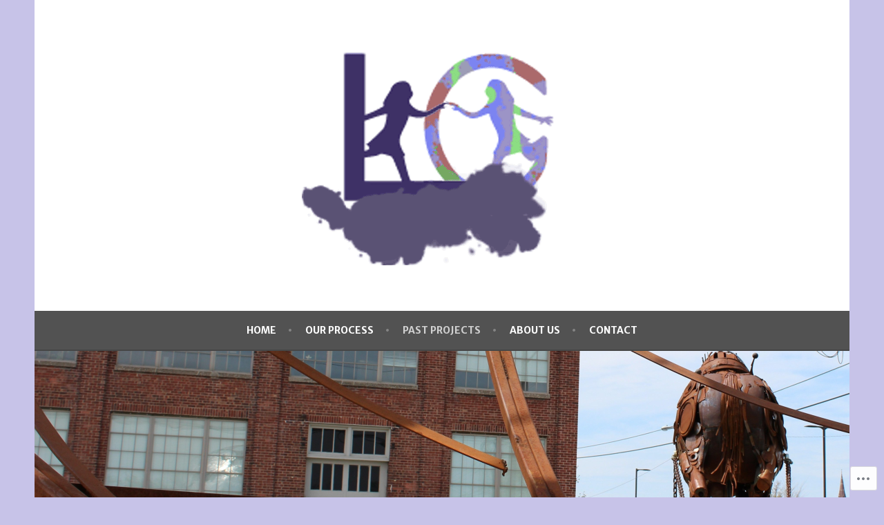

--- FILE ---
content_type: text/html; charset=UTF-8
request_url: https://lookingglassartproject.com/arts-and-industry-project/
body_size: 24255
content:
<!DOCTYPE html>
<html lang="en">
<head>
<meta charset="UTF-8">
<meta name="viewport" content="width=device-width, initial-scale=1">
<link rel="profile" href="http://gmpg.org/xfn/11">
<link rel="pingback" href="https://lookingglassartproject.com/xmlrpc.php">
<title>Arts and Industry Project</title>
<script type="text/javascript">
  WebFontConfig = {"google":{"families":["Merriweather+Sans:r,i,b,bi:latin,latin-ext"]},"api_url":"https:\/\/fonts-api.wp.com\/css"};
  (function() {
    var wf = document.createElement('script');
    wf.src = '/wp-content/plugins/custom-fonts/js/webfont.js';
    wf.type = 'text/javascript';
    wf.async = 'true';
    var s = document.getElementsByTagName('script')[0];
    s.parentNode.insertBefore(wf, s);
	})();
</script><style id="jetpack-custom-fonts-css">.wf-active body, .wf-active button, .wf-active input, .wf-active select, .wf-active textarea{font-family:"Merriweather Sans",sans-serif}.wf-active .menu-toggle{font-family:"Merriweather Sans",sans-serif}.wf-active .comment-navigation a, .wf-active .paging-navigation a, .wf-active .post-navigation a{font-family:"Merriweather Sans",sans-serif}.wf-active .site-description{font-family:"Merriweather Sans",sans-serif}.wf-active .archive .page-title, .wf-active .search .page-title{font-family:"Merriweather Sans",sans-serif}.wf-active .entry-meta{font-family:"Merriweather Sans",sans-serif}.wf-active .format-quote blockquote:before{font-family:"Merriweather Sans",sans-serif}.wf-active .format-quote blockquote{font-family:"Merriweather Sans",sans-serif}.wf-active blockquote cite{font-family:"Merriweather Sans",sans-serif}.wf-active .jetpack-testimonial .entry-title{font-family:"Merriweather Sans",sans-serif}.wf-active .wp-caption-dd, .wf-active .wp-caption-text{font-family:"Merriweather Sans",sans-serif}</style>
<meta name='robots' content='max-image-preview:large' />

<!-- Async WordPress.com Remote Login -->
<script id="wpcom_remote_login_js">
var wpcom_remote_login_extra_auth = '';
function wpcom_remote_login_remove_dom_node_id( element_id ) {
	var dom_node = document.getElementById( element_id );
	if ( dom_node ) { dom_node.parentNode.removeChild( dom_node ); }
}
function wpcom_remote_login_remove_dom_node_classes( class_name ) {
	var dom_nodes = document.querySelectorAll( '.' + class_name );
	for ( var i = 0; i < dom_nodes.length; i++ ) {
		dom_nodes[ i ].parentNode.removeChild( dom_nodes[ i ] );
	}
}
function wpcom_remote_login_final_cleanup() {
	wpcom_remote_login_remove_dom_node_classes( "wpcom_remote_login_msg" );
	wpcom_remote_login_remove_dom_node_id( "wpcom_remote_login_key" );
	wpcom_remote_login_remove_dom_node_id( "wpcom_remote_login_validate" );
	wpcom_remote_login_remove_dom_node_id( "wpcom_remote_login_js" );
	wpcom_remote_login_remove_dom_node_id( "wpcom_request_access_iframe" );
	wpcom_remote_login_remove_dom_node_id( "wpcom_request_access_styles" );
}

// Watch for messages back from the remote login
window.addEventListener( "message", function( e ) {
	if ( e.origin === "https://r-login.wordpress.com" ) {
		var data = {};
		try {
			data = JSON.parse( e.data );
		} catch( e ) {
			wpcom_remote_login_final_cleanup();
			return;
		}

		if ( data.msg === 'LOGIN' ) {
			// Clean up the login check iframe
			wpcom_remote_login_remove_dom_node_id( "wpcom_remote_login_key" );

			var id_regex = new RegExp( /^[0-9]+$/ );
			var token_regex = new RegExp( /^.*|.*|.*$/ );
			if (
				token_regex.test( data.token )
				&& id_regex.test( data.wpcomid )
			) {
				// We have everything we need to ask for a login
				var script = document.createElement( "script" );
				script.setAttribute( "id", "wpcom_remote_login_validate" );
				script.src = '/remote-login.php?wpcom_remote_login=validate'
					+ '&wpcomid=' + data.wpcomid
					+ '&token=' + encodeURIComponent( data.token )
					+ '&host=' + window.location.protocol
					+ '//' + window.location.hostname
					+ '&postid=81'
					+ '&is_singular=';
				document.body.appendChild( script );
			}

			return;
		}

		// Safari ITP, not logged in, so redirect
		if ( data.msg === 'LOGIN-REDIRECT' ) {
			window.location = 'https://wordpress.com/log-in?redirect_to=' + window.location.href;
			return;
		}

		// Safari ITP, storage access failed, remove the request
		if ( data.msg === 'LOGIN-REMOVE' ) {
			var css_zap = 'html { -webkit-transition: margin-top 1s; transition: margin-top 1s; } /* 9001 */ html { margin-top: 0 !important; } * html body { margin-top: 0 !important; } @media screen and ( max-width: 782px ) { html { margin-top: 0 !important; } * html body { margin-top: 0 !important; } }';
			var style_zap = document.createElement( 'style' );
			style_zap.type = 'text/css';
			style_zap.appendChild( document.createTextNode( css_zap ) );
			document.body.appendChild( style_zap );

			var e = document.getElementById( 'wpcom_request_access_iframe' );
			e.parentNode.removeChild( e );

			document.cookie = 'wordpress_com_login_access=denied; path=/; max-age=31536000';

			return;
		}

		// Safari ITP
		if ( data.msg === 'REQUEST_ACCESS' ) {
			console.log( 'request access: safari' );

			// Check ITP iframe enable/disable knob
			if ( wpcom_remote_login_extra_auth !== 'safari_itp_iframe' ) {
				return;
			}

			// If we are in a "private window" there is no ITP.
			var private_window = false;
			try {
				var opendb = window.openDatabase( null, null, null, null );
			} catch( e ) {
				private_window = true;
			}

			if ( private_window ) {
				console.log( 'private window' );
				return;
			}

			var iframe = document.createElement( 'iframe' );
			iframe.id = 'wpcom_request_access_iframe';
			iframe.setAttribute( 'scrolling', 'no' );
			iframe.setAttribute( 'sandbox', 'allow-storage-access-by-user-activation allow-scripts allow-same-origin allow-top-navigation-by-user-activation' );
			iframe.src = 'https://r-login.wordpress.com/remote-login.php?wpcom_remote_login=request_access&origin=' + encodeURIComponent( data.origin ) + '&wpcomid=' + encodeURIComponent( data.wpcomid );

			var css = 'html { -webkit-transition: margin-top 1s; transition: margin-top 1s; } /* 9001 */ html { margin-top: 46px !important; } * html body { margin-top: 46px !important; } @media screen and ( max-width: 660px ) { html { margin-top: 71px !important; } * html body { margin-top: 71px !important; } #wpcom_request_access_iframe { display: block; height: 71px !important; } } #wpcom_request_access_iframe { border: 0px; height: 46px; position: fixed; top: 0; left: 0; width: 100%; min-width: 100%; z-index: 99999; background: #23282d; } ';

			var style = document.createElement( 'style' );
			style.type = 'text/css';
			style.id = 'wpcom_request_access_styles';
			style.appendChild( document.createTextNode( css ) );
			document.body.appendChild( style );

			document.body.appendChild( iframe );
		}

		if ( data.msg === 'DONE' ) {
			wpcom_remote_login_final_cleanup();
		}
	}
}, false );

// Inject the remote login iframe after the page has had a chance to load
// more critical resources
window.addEventListener( "DOMContentLoaded", function( e ) {
	var iframe = document.createElement( "iframe" );
	iframe.style.display = "none";
	iframe.setAttribute( "scrolling", "no" );
	iframe.setAttribute( "id", "wpcom_remote_login_key" );
	iframe.src = "https://r-login.wordpress.com/remote-login.php"
		+ "?wpcom_remote_login=key"
		+ "&origin=aHR0cHM6Ly9sb29raW5nZ2xhc3NhcnRwcm9qZWN0LmNvbQ%3D%3D"
		+ "&wpcomid=146216220"
		+ "&time=" + Math.floor( Date.now() / 1000 );
	document.body.appendChild( iframe );
}, false );
</script>
<link rel='dns-prefetch' href='//s0.wp.com' />
<link rel='dns-prefetch' href='//wordpress.com' />
<link rel='dns-prefetch' href='//fonts-api.wp.com' />
<link rel="alternate" type="application/rss+xml" title=" &raquo; Feed" href="https://lookingglassartproject.com/feed/" />
<link rel="alternate" type="application/rss+xml" title=" &raquo; Comments Feed" href="https://lookingglassartproject.com/comments/feed/" />
	<script type="text/javascript">
		/* <![CDATA[ */
		function addLoadEvent(func) {
			var oldonload = window.onload;
			if (typeof window.onload != 'function') {
				window.onload = func;
			} else {
				window.onload = function () {
					oldonload();
					func();
				}
			}
		}
		/* ]]> */
	</script>
	<link crossorigin='anonymous' rel='stylesheet' id='all-css-0-1' href='/wp-content/mu-plugins/likes/jetpack-likes.css?m=1743883414i&cssminify=yes' type='text/css' media='all' />
<style id='wp-emoji-styles-inline-css'>

	img.wp-smiley, img.emoji {
		display: inline !important;
		border: none !important;
		box-shadow: none !important;
		height: 1em !important;
		width: 1em !important;
		margin: 0 0.07em !important;
		vertical-align: -0.1em !important;
		background: none !important;
		padding: 0 !important;
	}
/*# sourceURL=wp-emoji-styles-inline-css */
</style>
<link crossorigin='anonymous' rel='stylesheet' id='all-css-2-1' href='/wp-content/plugins/gutenberg-core/v22.2.0/build/styles/block-library/style.css?m=1764855221i&cssminify=yes' type='text/css' media='all' />
<style id='wp-block-library-inline-css'>
.has-text-align-justify {
	text-align:justify;
}
.has-text-align-justify{text-align:justify;}

/*# sourceURL=wp-block-library-inline-css */
</style><style id='global-styles-inline-css'>
:root{--wp--preset--aspect-ratio--square: 1;--wp--preset--aspect-ratio--4-3: 4/3;--wp--preset--aspect-ratio--3-4: 3/4;--wp--preset--aspect-ratio--3-2: 3/2;--wp--preset--aspect-ratio--2-3: 2/3;--wp--preset--aspect-ratio--16-9: 16/9;--wp--preset--aspect-ratio--9-16: 9/16;--wp--preset--color--black: #000000;--wp--preset--color--cyan-bluish-gray: #abb8c3;--wp--preset--color--white: #ffffff;--wp--preset--color--pale-pink: #f78da7;--wp--preset--color--vivid-red: #cf2e2e;--wp--preset--color--luminous-vivid-orange: #ff6900;--wp--preset--color--luminous-vivid-amber: #fcb900;--wp--preset--color--light-green-cyan: #7bdcb5;--wp--preset--color--vivid-green-cyan: #00d084;--wp--preset--color--pale-cyan-blue: #8ed1fc;--wp--preset--color--vivid-cyan-blue: #0693e3;--wp--preset--color--vivid-purple: #9b51e0;--wp--preset--gradient--vivid-cyan-blue-to-vivid-purple: linear-gradient(135deg,rgb(6,147,227) 0%,rgb(155,81,224) 100%);--wp--preset--gradient--light-green-cyan-to-vivid-green-cyan: linear-gradient(135deg,rgb(122,220,180) 0%,rgb(0,208,130) 100%);--wp--preset--gradient--luminous-vivid-amber-to-luminous-vivid-orange: linear-gradient(135deg,rgb(252,185,0) 0%,rgb(255,105,0) 100%);--wp--preset--gradient--luminous-vivid-orange-to-vivid-red: linear-gradient(135deg,rgb(255,105,0) 0%,rgb(207,46,46) 100%);--wp--preset--gradient--very-light-gray-to-cyan-bluish-gray: linear-gradient(135deg,rgb(238,238,238) 0%,rgb(169,184,195) 100%);--wp--preset--gradient--cool-to-warm-spectrum: linear-gradient(135deg,rgb(74,234,220) 0%,rgb(151,120,209) 20%,rgb(207,42,186) 40%,rgb(238,44,130) 60%,rgb(251,105,98) 80%,rgb(254,248,76) 100%);--wp--preset--gradient--blush-light-purple: linear-gradient(135deg,rgb(255,206,236) 0%,rgb(152,150,240) 100%);--wp--preset--gradient--blush-bordeaux: linear-gradient(135deg,rgb(254,205,165) 0%,rgb(254,45,45) 50%,rgb(107,0,62) 100%);--wp--preset--gradient--luminous-dusk: linear-gradient(135deg,rgb(255,203,112) 0%,rgb(199,81,192) 50%,rgb(65,88,208) 100%);--wp--preset--gradient--pale-ocean: linear-gradient(135deg,rgb(255,245,203) 0%,rgb(182,227,212) 50%,rgb(51,167,181) 100%);--wp--preset--gradient--electric-grass: linear-gradient(135deg,rgb(202,248,128) 0%,rgb(113,206,126) 100%);--wp--preset--gradient--midnight: linear-gradient(135deg,rgb(2,3,129) 0%,rgb(40,116,252) 100%);--wp--preset--font-size--small: 13px;--wp--preset--font-size--medium: 20px;--wp--preset--font-size--large: 36px;--wp--preset--font-size--x-large: 42px;--wp--preset--font-family--albert-sans: 'Albert Sans', sans-serif;--wp--preset--font-family--alegreya: Alegreya, serif;--wp--preset--font-family--arvo: Arvo, serif;--wp--preset--font-family--bodoni-moda: 'Bodoni Moda', serif;--wp--preset--font-family--bricolage-grotesque: 'Bricolage Grotesque', sans-serif;--wp--preset--font-family--cabin: Cabin, sans-serif;--wp--preset--font-family--chivo: Chivo, sans-serif;--wp--preset--font-family--commissioner: Commissioner, sans-serif;--wp--preset--font-family--cormorant: Cormorant, serif;--wp--preset--font-family--courier-prime: 'Courier Prime', monospace;--wp--preset--font-family--crimson-pro: 'Crimson Pro', serif;--wp--preset--font-family--dm-mono: 'DM Mono', monospace;--wp--preset--font-family--dm-sans: 'DM Sans', sans-serif;--wp--preset--font-family--dm-serif-display: 'DM Serif Display', serif;--wp--preset--font-family--domine: Domine, serif;--wp--preset--font-family--eb-garamond: 'EB Garamond', serif;--wp--preset--font-family--epilogue: Epilogue, sans-serif;--wp--preset--font-family--fahkwang: Fahkwang, sans-serif;--wp--preset--font-family--figtree: Figtree, sans-serif;--wp--preset--font-family--fira-sans: 'Fira Sans', sans-serif;--wp--preset--font-family--fjalla-one: 'Fjalla One', sans-serif;--wp--preset--font-family--fraunces: Fraunces, serif;--wp--preset--font-family--gabarito: Gabarito, system-ui;--wp--preset--font-family--ibm-plex-mono: 'IBM Plex Mono', monospace;--wp--preset--font-family--ibm-plex-sans: 'IBM Plex Sans', sans-serif;--wp--preset--font-family--ibarra-real-nova: 'Ibarra Real Nova', serif;--wp--preset--font-family--instrument-serif: 'Instrument Serif', serif;--wp--preset--font-family--inter: Inter, sans-serif;--wp--preset--font-family--josefin-sans: 'Josefin Sans', sans-serif;--wp--preset--font-family--jost: Jost, sans-serif;--wp--preset--font-family--libre-baskerville: 'Libre Baskerville', serif;--wp--preset--font-family--libre-franklin: 'Libre Franklin', sans-serif;--wp--preset--font-family--literata: Literata, serif;--wp--preset--font-family--lora: Lora, serif;--wp--preset--font-family--merriweather: Merriweather, serif;--wp--preset--font-family--montserrat: Montserrat, sans-serif;--wp--preset--font-family--newsreader: Newsreader, serif;--wp--preset--font-family--noto-sans-mono: 'Noto Sans Mono', sans-serif;--wp--preset--font-family--nunito: Nunito, sans-serif;--wp--preset--font-family--open-sans: 'Open Sans', sans-serif;--wp--preset--font-family--overpass: Overpass, sans-serif;--wp--preset--font-family--pt-serif: 'PT Serif', serif;--wp--preset--font-family--petrona: Petrona, serif;--wp--preset--font-family--piazzolla: Piazzolla, serif;--wp--preset--font-family--playfair-display: 'Playfair Display', serif;--wp--preset--font-family--plus-jakarta-sans: 'Plus Jakarta Sans', sans-serif;--wp--preset--font-family--poppins: Poppins, sans-serif;--wp--preset--font-family--raleway: Raleway, sans-serif;--wp--preset--font-family--roboto: Roboto, sans-serif;--wp--preset--font-family--roboto-slab: 'Roboto Slab', serif;--wp--preset--font-family--rubik: Rubik, sans-serif;--wp--preset--font-family--rufina: Rufina, serif;--wp--preset--font-family--sora: Sora, sans-serif;--wp--preset--font-family--source-sans-3: 'Source Sans 3', sans-serif;--wp--preset--font-family--source-serif-4: 'Source Serif 4', serif;--wp--preset--font-family--space-mono: 'Space Mono', monospace;--wp--preset--font-family--syne: Syne, sans-serif;--wp--preset--font-family--texturina: Texturina, serif;--wp--preset--font-family--urbanist: Urbanist, sans-serif;--wp--preset--font-family--work-sans: 'Work Sans', sans-serif;--wp--preset--spacing--20: 0.44rem;--wp--preset--spacing--30: 0.67rem;--wp--preset--spacing--40: 1rem;--wp--preset--spacing--50: 1.5rem;--wp--preset--spacing--60: 2.25rem;--wp--preset--spacing--70: 3.38rem;--wp--preset--spacing--80: 5.06rem;--wp--preset--shadow--natural: 6px 6px 9px rgba(0, 0, 0, 0.2);--wp--preset--shadow--deep: 12px 12px 50px rgba(0, 0, 0, 0.4);--wp--preset--shadow--sharp: 6px 6px 0px rgba(0, 0, 0, 0.2);--wp--preset--shadow--outlined: 6px 6px 0px -3px rgb(255, 255, 255), 6px 6px rgb(0, 0, 0);--wp--preset--shadow--crisp: 6px 6px 0px rgb(0, 0, 0);}:where(.is-layout-flex){gap: 0.5em;}:where(.is-layout-grid){gap: 0.5em;}body .is-layout-flex{display: flex;}.is-layout-flex{flex-wrap: wrap;align-items: center;}.is-layout-flex > :is(*, div){margin: 0;}body .is-layout-grid{display: grid;}.is-layout-grid > :is(*, div){margin: 0;}:where(.wp-block-columns.is-layout-flex){gap: 2em;}:where(.wp-block-columns.is-layout-grid){gap: 2em;}:where(.wp-block-post-template.is-layout-flex){gap: 1.25em;}:where(.wp-block-post-template.is-layout-grid){gap: 1.25em;}.has-black-color{color: var(--wp--preset--color--black) !important;}.has-cyan-bluish-gray-color{color: var(--wp--preset--color--cyan-bluish-gray) !important;}.has-white-color{color: var(--wp--preset--color--white) !important;}.has-pale-pink-color{color: var(--wp--preset--color--pale-pink) !important;}.has-vivid-red-color{color: var(--wp--preset--color--vivid-red) !important;}.has-luminous-vivid-orange-color{color: var(--wp--preset--color--luminous-vivid-orange) !important;}.has-luminous-vivid-amber-color{color: var(--wp--preset--color--luminous-vivid-amber) !important;}.has-light-green-cyan-color{color: var(--wp--preset--color--light-green-cyan) !important;}.has-vivid-green-cyan-color{color: var(--wp--preset--color--vivid-green-cyan) !important;}.has-pale-cyan-blue-color{color: var(--wp--preset--color--pale-cyan-blue) !important;}.has-vivid-cyan-blue-color{color: var(--wp--preset--color--vivid-cyan-blue) !important;}.has-vivid-purple-color{color: var(--wp--preset--color--vivid-purple) !important;}.has-black-background-color{background-color: var(--wp--preset--color--black) !important;}.has-cyan-bluish-gray-background-color{background-color: var(--wp--preset--color--cyan-bluish-gray) !important;}.has-white-background-color{background-color: var(--wp--preset--color--white) !important;}.has-pale-pink-background-color{background-color: var(--wp--preset--color--pale-pink) !important;}.has-vivid-red-background-color{background-color: var(--wp--preset--color--vivid-red) !important;}.has-luminous-vivid-orange-background-color{background-color: var(--wp--preset--color--luminous-vivid-orange) !important;}.has-luminous-vivid-amber-background-color{background-color: var(--wp--preset--color--luminous-vivid-amber) !important;}.has-light-green-cyan-background-color{background-color: var(--wp--preset--color--light-green-cyan) !important;}.has-vivid-green-cyan-background-color{background-color: var(--wp--preset--color--vivid-green-cyan) !important;}.has-pale-cyan-blue-background-color{background-color: var(--wp--preset--color--pale-cyan-blue) !important;}.has-vivid-cyan-blue-background-color{background-color: var(--wp--preset--color--vivid-cyan-blue) !important;}.has-vivid-purple-background-color{background-color: var(--wp--preset--color--vivid-purple) !important;}.has-black-border-color{border-color: var(--wp--preset--color--black) !important;}.has-cyan-bluish-gray-border-color{border-color: var(--wp--preset--color--cyan-bluish-gray) !important;}.has-white-border-color{border-color: var(--wp--preset--color--white) !important;}.has-pale-pink-border-color{border-color: var(--wp--preset--color--pale-pink) !important;}.has-vivid-red-border-color{border-color: var(--wp--preset--color--vivid-red) !important;}.has-luminous-vivid-orange-border-color{border-color: var(--wp--preset--color--luminous-vivid-orange) !important;}.has-luminous-vivid-amber-border-color{border-color: var(--wp--preset--color--luminous-vivid-amber) !important;}.has-light-green-cyan-border-color{border-color: var(--wp--preset--color--light-green-cyan) !important;}.has-vivid-green-cyan-border-color{border-color: var(--wp--preset--color--vivid-green-cyan) !important;}.has-pale-cyan-blue-border-color{border-color: var(--wp--preset--color--pale-cyan-blue) !important;}.has-vivid-cyan-blue-border-color{border-color: var(--wp--preset--color--vivid-cyan-blue) !important;}.has-vivid-purple-border-color{border-color: var(--wp--preset--color--vivid-purple) !important;}.has-vivid-cyan-blue-to-vivid-purple-gradient-background{background: var(--wp--preset--gradient--vivid-cyan-blue-to-vivid-purple) !important;}.has-light-green-cyan-to-vivid-green-cyan-gradient-background{background: var(--wp--preset--gradient--light-green-cyan-to-vivid-green-cyan) !important;}.has-luminous-vivid-amber-to-luminous-vivid-orange-gradient-background{background: var(--wp--preset--gradient--luminous-vivid-amber-to-luminous-vivid-orange) !important;}.has-luminous-vivid-orange-to-vivid-red-gradient-background{background: var(--wp--preset--gradient--luminous-vivid-orange-to-vivid-red) !important;}.has-very-light-gray-to-cyan-bluish-gray-gradient-background{background: var(--wp--preset--gradient--very-light-gray-to-cyan-bluish-gray) !important;}.has-cool-to-warm-spectrum-gradient-background{background: var(--wp--preset--gradient--cool-to-warm-spectrum) !important;}.has-blush-light-purple-gradient-background{background: var(--wp--preset--gradient--blush-light-purple) !important;}.has-blush-bordeaux-gradient-background{background: var(--wp--preset--gradient--blush-bordeaux) !important;}.has-luminous-dusk-gradient-background{background: var(--wp--preset--gradient--luminous-dusk) !important;}.has-pale-ocean-gradient-background{background: var(--wp--preset--gradient--pale-ocean) !important;}.has-electric-grass-gradient-background{background: var(--wp--preset--gradient--electric-grass) !important;}.has-midnight-gradient-background{background: var(--wp--preset--gradient--midnight) !important;}.has-small-font-size{font-size: var(--wp--preset--font-size--small) !important;}.has-medium-font-size{font-size: var(--wp--preset--font-size--medium) !important;}.has-large-font-size{font-size: var(--wp--preset--font-size--large) !important;}.has-x-large-font-size{font-size: var(--wp--preset--font-size--x-large) !important;}.has-albert-sans-font-family{font-family: var(--wp--preset--font-family--albert-sans) !important;}.has-alegreya-font-family{font-family: var(--wp--preset--font-family--alegreya) !important;}.has-arvo-font-family{font-family: var(--wp--preset--font-family--arvo) !important;}.has-bodoni-moda-font-family{font-family: var(--wp--preset--font-family--bodoni-moda) !important;}.has-bricolage-grotesque-font-family{font-family: var(--wp--preset--font-family--bricolage-grotesque) !important;}.has-cabin-font-family{font-family: var(--wp--preset--font-family--cabin) !important;}.has-chivo-font-family{font-family: var(--wp--preset--font-family--chivo) !important;}.has-commissioner-font-family{font-family: var(--wp--preset--font-family--commissioner) !important;}.has-cormorant-font-family{font-family: var(--wp--preset--font-family--cormorant) !important;}.has-courier-prime-font-family{font-family: var(--wp--preset--font-family--courier-prime) !important;}.has-crimson-pro-font-family{font-family: var(--wp--preset--font-family--crimson-pro) !important;}.has-dm-mono-font-family{font-family: var(--wp--preset--font-family--dm-mono) !important;}.has-dm-sans-font-family{font-family: var(--wp--preset--font-family--dm-sans) !important;}.has-dm-serif-display-font-family{font-family: var(--wp--preset--font-family--dm-serif-display) !important;}.has-domine-font-family{font-family: var(--wp--preset--font-family--domine) !important;}.has-eb-garamond-font-family{font-family: var(--wp--preset--font-family--eb-garamond) !important;}.has-epilogue-font-family{font-family: var(--wp--preset--font-family--epilogue) !important;}.has-fahkwang-font-family{font-family: var(--wp--preset--font-family--fahkwang) !important;}.has-figtree-font-family{font-family: var(--wp--preset--font-family--figtree) !important;}.has-fira-sans-font-family{font-family: var(--wp--preset--font-family--fira-sans) !important;}.has-fjalla-one-font-family{font-family: var(--wp--preset--font-family--fjalla-one) !important;}.has-fraunces-font-family{font-family: var(--wp--preset--font-family--fraunces) !important;}.has-gabarito-font-family{font-family: var(--wp--preset--font-family--gabarito) !important;}.has-ibm-plex-mono-font-family{font-family: var(--wp--preset--font-family--ibm-plex-mono) !important;}.has-ibm-plex-sans-font-family{font-family: var(--wp--preset--font-family--ibm-plex-sans) !important;}.has-ibarra-real-nova-font-family{font-family: var(--wp--preset--font-family--ibarra-real-nova) !important;}.has-instrument-serif-font-family{font-family: var(--wp--preset--font-family--instrument-serif) !important;}.has-inter-font-family{font-family: var(--wp--preset--font-family--inter) !important;}.has-josefin-sans-font-family{font-family: var(--wp--preset--font-family--josefin-sans) !important;}.has-jost-font-family{font-family: var(--wp--preset--font-family--jost) !important;}.has-libre-baskerville-font-family{font-family: var(--wp--preset--font-family--libre-baskerville) !important;}.has-libre-franklin-font-family{font-family: var(--wp--preset--font-family--libre-franklin) !important;}.has-literata-font-family{font-family: var(--wp--preset--font-family--literata) !important;}.has-lora-font-family{font-family: var(--wp--preset--font-family--lora) !important;}.has-merriweather-font-family{font-family: var(--wp--preset--font-family--merriweather) !important;}.has-montserrat-font-family{font-family: var(--wp--preset--font-family--montserrat) !important;}.has-newsreader-font-family{font-family: var(--wp--preset--font-family--newsreader) !important;}.has-noto-sans-mono-font-family{font-family: var(--wp--preset--font-family--noto-sans-mono) !important;}.has-nunito-font-family{font-family: var(--wp--preset--font-family--nunito) !important;}.has-open-sans-font-family{font-family: var(--wp--preset--font-family--open-sans) !important;}.has-overpass-font-family{font-family: var(--wp--preset--font-family--overpass) !important;}.has-pt-serif-font-family{font-family: var(--wp--preset--font-family--pt-serif) !important;}.has-petrona-font-family{font-family: var(--wp--preset--font-family--petrona) !important;}.has-piazzolla-font-family{font-family: var(--wp--preset--font-family--piazzolla) !important;}.has-playfair-display-font-family{font-family: var(--wp--preset--font-family--playfair-display) !important;}.has-plus-jakarta-sans-font-family{font-family: var(--wp--preset--font-family--plus-jakarta-sans) !important;}.has-poppins-font-family{font-family: var(--wp--preset--font-family--poppins) !important;}.has-raleway-font-family{font-family: var(--wp--preset--font-family--raleway) !important;}.has-roboto-font-family{font-family: var(--wp--preset--font-family--roboto) !important;}.has-roboto-slab-font-family{font-family: var(--wp--preset--font-family--roboto-slab) !important;}.has-rubik-font-family{font-family: var(--wp--preset--font-family--rubik) !important;}.has-rufina-font-family{font-family: var(--wp--preset--font-family--rufina) !important;}.has-sora-font-family{font-family: var(--wp--preset--font-family--sora) !important;}.has-source-sans-3-font-family{font-family: var(--wp--preset--font-family--source-sans-3) !important;}.has-source-serif-4-font-family{font-family: var(--wp--preset--font-family--source-serif-4) !important;}.has-space-mono-font-family{font-family: var(--wp--preset--font-family--space-mono) !important;}.has-syne-font-family{font-family: var(--wp--preset--font-family--syne) !important;}.has-texturina-font-family{font-family: var(--wp--preset--font-family--texturina) !important;}.has-urbanist-font-family{font-family: var(--wp--preset--font-family--urbanist) !important;}.has-work-sans-font-family{font-family: var(--wp--preset--font-family--work-sans) !important;}
/*# sourceURL=global-styles-inline-css */
</style>

<style id='classic-theme-styles-inline-css'>
/*! This file is auto-generated */
.wp-block-button__link{color:#fff;background-color:#32373c;border-radius:9999px;box-shadow:none;text-decoration:none;padding:calc(.667em + 2px) calc(1.333em + 2px);font-size:1.125em}.wp-block-file__button{background:#32373c;color:#fff;text-decoration:none}
/*# sourceURL=/wp-includes/css/classic-themes.min.css */
</style>
<link crossorigin='anonymous' rel='stylesheet' id='all-css-4-1' href='/_static/??-eJx9zEEOwkAIBdALiaTWaDfGs7QjUXSYIYVJr18aExfGuCHw4YGLQqrFqThKA83tzsUw1ZkiFx0d40LoxiNlkjjbJ7Md/maLhoFp0pnMIKpwE/BHQPvnQm2vIfOLYrKv5E0ZS3UObZ9mW1zl0h3703noD0P3XAFDZ01X&cssminify=yes' type='text/css' media='all' />
<link rel='stylesheet' id='sela-fonts-css' href='https://fonts-api.wp.com/css?family=Source+Sans+Pro%3A300%2C300italic%2C400%2C400italic%2C600%7CDroid+Serif%3A400%2C400italic%7COswald%3A300%2C400&#038;subset=latin%2Clatin-ext' media='all' />
<link crossorigin='anonymous' rel='stylesheet' id='all-css-6-1' href='/_static/??-eJyFjtEKwjAMRX/IGtTN4YP4KdKVWDvTtDQtw7+3Ex8qir7dC+fcBOaoTOCMnMEXFalYxwIT5qjN7dVBCsPZsQGLjMlVQb7HtRFZQbOZr+hRIJYRBEmD5DvhX2o59STVHE3wH3zzacKRgq3RQqWa+kuyGBQFo7ML/FbUhbRLi3ryx83Q77bDYd/10wPfkG43&cssminify=yes' type='text/css' media='all' />
<link crossorigin='anonymous' rel='stylesheet' id='print-css-7-1' href='/wp-content/mu-plugins/global-print/global-print.css?m=1465851035i&cssminify=yes' type='text/css' media='print' />
<style id='jetpack-global-styles-frontend-style-inline-css'>
:root { --font-headings: unset; --font-base: unset; --font-headings-default: -apple-system,BlinkMacSystemFont,"Segoe UI",Roboto,Oxygen-Sans,Ubuntu,Cantarell,"Helvetica Neue",sans-serif; --font-base-default: -apple-system,BlinkMacSystemFont,"Segoe UI",Roboto,Oxygen-Sans,Ubuntu,Cantarell,"Helvetica Neue",sans-serif;}
/*# sourceURL=jetpack-global-styles-frontend-style-inline-css */
</style>
<link crossorigin='anonymous' rel='stylesheet' id='all-css-10-1' href='/_static/??-eJyNjcsKAjEMRX/IGtQZBxfip0hMS9sxTYppGfx7H7gRN+7ugcs5sFRHKi1Ig9Jd5R6zGMyhVaTrh8G6QFHfORhYwlvw6P39PbPENZmt4G/ROQuBKWVkxxrVvuBH1lIoz2waILJekF+HUzlupnG3nQ77YZwfuRJIaQ==&cssminify=yes' type='text/css' media='all' />
<script type="text/javascript" id="wpcom-actionbar-placeholder-js-extra">
/* <![CDATA[ */
var actionbardata = {"siteID":"146216220","postID":"81","siteURL":"https://lookingglassartproject.com","xhrURL":"https://lookingglassartproject.com/wp-admin/admin-ajax.php","nonce":"6dfe660a43","isLoggedIn":"","statusMessage":"","subsEmailDefault":"instantly","proxyScriptUrl":"https://s0.wp.com/wp-content/js/wpcom-proxy-request.js?m=1513050504i&amp;ver=20211021","shortlink":"https://wp.me/P9Tvw8-1j","i18n":{"followedText":"New posts from this site will now appear in your \u003Ca href=\"https://wordpress.com/reader\"\u003EReader\u003C/a\u003E","foldBar":"Collapse this bar","unfoldBar":"Expand this bar","shortLinkCopied":"Shortlink copied to clipboard."}};
//# sourceURL=wpcom-actionbar-placeholder-js-extra
/* ]]> */
</script>
<script type="text/javascript" id="jetpack-mu-wpcom-settings-js-before">
/* <![CDATA[ */
var JETPACK_MU_WPCOM_SETTINGS = {"assetsUrl":"https://s0.wp.com/wp-content/mu-plugins/jetpack-mu-wpcom-plugin/sun/jetpack_vendor/automattic/jetpack-mu-wpcom/src/build/"};
//# sourceURL=jetpack-mu-wpcom-settings-js-before
/* ]]> */
</script>
<script crossorigin='anonymous' type='text/javascript'  src='/_static/??-eJzTLy/QTc7PK0nNK9HPKtYvyinRLSjKr6jUyyrW0QfKZeYl55SmpBaDJLMKS1OLKqGUXm5mHkFFurmZ6UWJJalQxfa5tobmRgamxgZmFpZZACbyLJI='></script>
<script type="text/javascript" id="rlt-proxy-js-after">
/* <![CDATA[ */
	rltInitialize( {"token":null,"iframeOrigins":["https:\/\/widgets.wp.com"]} );
//# sourceURL=rlt-proxy-js-after
/* ]]> */
</script>
<link rel="EditURI" type="application/rsd+xml" title="RSD" href="https://deantferraro170.wordpress.com/xmlrpc.php?rsd" />
<meta name="generator" content="WordPress.com" />
<link rel="canonical" href="https://lookingglassartproject.com/arts-and-industry-project/" />
<link rel='shortlink' href='https://wp.me/P9Tvw8-1j' />
<link rel="alternate" type="application/json+oembed" href="https://public-api.wordpress.com/oembed/?format=json&amp;url=https%3A%2F%2Flookingglassartproject.com%2Farts-and-industry-project%2F&amp;for=wpcom-auto-discovery" /><link rel="alternate" type="application/xml+oembed" href="https://public-api.wordpress.com/oembed/?format=xml&amp;url=https%3A%2F%2Flookingglassartproject.com%2Farts-and-industry-project%2F&amp;for=wpcom-auto-discovery" />
<!-- Jetpack Open Graph Tags -->
<meta property="og:type" content="article" />
<meta property="og:title" content="Arts and Industry Project" />
<meta property="og:url" content="https://lookingglassartproject.com/arts-and-industry-project/" />
<meta property="og:description" content="A massive undertaking, the LGAP collaborated with the brilliant students of the Erie County Technical School, twelve generous local businesses, and several vital arts organizations to create three …" />
<meta property="article:published_time" content="2018-05-09T20:25:38+00:00" />
<meta property="article:modified_time" content="2018-05-28T22:53:49+00:00" />
<meta property="og:image" content="https://i0.wp.com/lookingglassartproject.com/wp-content/uploads/2018/05/img_4924-e1526006307248.jpg?fit=1200%2C582&#038;ssl=1" />
<meta property="og:image:width" content="1200" />
<meta property="og:image:height" content="582" />
<meta property="og:image:alt" content="" />
<meta property="og:locale" content="en_US" />
<meta property="article:publisher" content="https://www.facebook.com/WordPresscom" />
<meta name="twitter:text:title" content="Arts and Industry&nbsp;Project" />
<meta name="twitter:image" content="https://i0.wp.com/lookingglassartproject.com/wp-content/uploads/2018/05/img_4924-e1526006307248.jpg?fit=1200%2C582&#038;ssl=1&#038;w=640" />
<meta name="twitter:card" content="summary_large_image" />

<!-- End Jetpack Open Graph Tags -->
<link rel="shortcut icon" type="image/x-icon" href="https://s0.wp.com/i/favicon.ico?m=1713425267i" sizes="16x16 24x24 32x32 48x48" />
<link rel="icon" type="image/x-icon" href="https://s0.wp.com/i/favicon.ico?m=1713425267i" sizes="16x16 24x24 32x32 48x48" />
<link rel="apple-touch-icon" href="https://s0.wp.com/i/webclip.png?m=1713868326i" />
<link rel="search" type="application/opensearchdescription+xml" href="https://lookingglassartproject.com/osd.xml" title="" />
<link rel="search" type="application/opensearchdescription+xml" href="https://s1.wp.com/opensearch.xml" title="WordPress.com" />
<meta name="theme-color" content="#c7c3e8" />
<meta name="description" content="A massive undertaking, the LGAP collaborated with the brilliant students of the Erie County Technical School, twelve generous local businesses, and several vital arts organizations to create three distinct monuments to the city&#039;s industrial past and economic potential. By far our most complex project, the resulting pieces are a testament to the collaborative and creative&hellip;" />
<style type="text/css" id="custom-background-css">
body.custom-background { background-color: #c7c3e8; }
</style>
	<style type="text/css" id="custom-colors-css">    .nav-menu > li > a:after {
        color: rgba(0, 0, 0, 0.3);
    }
.main-navigation a, .social-links ul a:before { color: #FFFFFF;}
.menu-toggle, .menu-toggle:hover, .menu-toggle:focus { color: #FFFFFF;}
.main-navigation.toggled ul ul, .main-navigation.toggled ul ul a { color: #FFFFFF;}
.site-info a { color: #FFFFFF;}
.main-navigation li.current_page_ancestor > a, .main-navigation li.current-menu-ancestor > a { color: #D1D1D1;}
.main-navigation a:hover, .main-navigation ul > :hover > a, .main-navigation ul > .focus > a { color: #D1D1D1;}
.main-navigation li.current_page_item > a, .main-navigation li.current-menu-item > a { color: #D1D1D1;}
.main-navigation li.current_page_item > a .sub-menu li a, .main-navigation li.current-menu-item > a .sub-menu li a, .main-navigation ul ul li.current_page_item > a, .main-navigation ul ul li.current-menu-item > a { color: #4F4F4F;}
body { background-color: #c7c3e8;}
.main-navigation, button { background-color: #525252;}
.main-navigation .nav-menu > li > a:after, .main-navigation .menu > li > a:after { color: #848484;}
a, .entry-title a:hover, .comment-meta a, .jetpack-testimonial .entry-title { color: #525252;}
.widget_flickr #flickr_badge_uber_wrapper td a:last-child, .widget-area .milestone-countdown .difference { color: #525252;}
.main-navigation ul ul a:hover, .main-navigation ul ul > li.focus > a { color: #525252;}
input[type="button"], input[type="reset"], input[type="submit"], #infinite-handle span { background-color: #525252;}
input[type="text"]:focus,
            input[type="email"]:focus,
            input[type="password"]:focus,
            input[type="search"]:focus,
            input[type="url"]:focus,
            textarea:focus { border-color: #525252;}
.social-links ul a:before, .footer-widget-area button { background-color: #B5B5B5;}
.site-info a:hover { color: #B5B5B5;}
.footer-widget-area a:hover { color: #525252;}
</style>
<link crossorigin='anonymous' rel='stylesheet' id='all-css-0-3' href='/_static/??-eJydzNEKwjAMheEXsoapc+xCfBSpWRjd0rQ0DWNvL8LmpYiX/+HwwZIdJqkkFaK5zDYGUZioZo/z1qAm8AiC8OSEs4IuIVM5ouoBfgZiGoxJAX1JpsSfzz786dXANLjRM1NZv9Xbv8db07XnU9dfL+30AlHOX2M=&cssminify=yes' type='text/css' media='all' />
</head>

<body class="wp-singular page-template-default page page-id-81 custom-background wp-custom-logo wp-theme-pubsela customizer-styles-applied not-multi-author no-sidebar display-header-text comments-closed jetpack-reblog-enabled has-site-logo custom-colors">
<div id="page" class="hfeed site">
	<header id="masthead" class="site-header" role="banner">
		<a class="skip-link screen-reader-text" href="#content" title="Skip to content">Skip to content</a>

		<div class="site-branding">
			<a href="https://lookingglassartproject.com/" class="site-logo-link" rel="home" itemprop="url"><img width="1010" height="336" src="https://lookingglassartproject.com/wp-content/uploads/2018/05/final-animation-ii.gif?w=1010" class="site-logo attachment-sela-logo" alt="" data-size="sela-logo" itemprop="logo" decoding="async" srcset="https://lookingglassartproject.com/wp-content/uploads/2018/05/final-animation-ii.gif 1010w, https://lookingglassartproject.com/wp-content/uploads/2018/05/final-animation-ii.gif?w=150 150w, https://lookingglassartproject.com/wp-content/uploads/2018/05/final-animation-ii.gif?w=300 300w, https://lookingglassartproject.com/wp-content/uploads/2018/05/final-animation-ii.gif?w=768 768w" sizes="(max-width: 1010px) 100vw, 1010px" data-attachment-id="243" data-permalink="https://lookingglassartproject.com/final-animation-ii/" data-orig-file="https://lookingglassartproject.com/wp-content/uploads/2018/05/final-animation-ii.gif" data-orig-size="1010,336" data-comments-opened="1" data-image-meta="{&quot;aperture&quot;:&quot;0&quot;,&quot;credit&quot;:&quot;&quot;,&quot;camera&quot;:&quot;&quot;,&quot;caption&quot;:&quot;&quot;,&quot;created_timestamp&quot;:&quot;0&quot;,&quot;copyright&quot;:&quot;&quot;,&quot;focal_length&quot;:&quot;0&quot;,&quot;iso&quot;:&quot;0&quot;,&quot;shutter_speed&quot;:&quot;0&quot;,&quot;title&quot;:&quot;&quot;,&quot;orientation&quot;:&quot;0&quot;}" data-image-title="Final-Animation-II" data-image-description="" data-image-caption="" data-medium-file="https://lookingglassartproject.com/wp-content/uploads/2018/05/final-animation-ii.gif?w=300" data-large-file="https://lookingglassartproject.com/wp-content/uploads/2018/05/final-animation-ii.gif?w=778" /></a>			<h1 class="site-title"><a href="https://lookingglassartproject.com/" title="" rel="home"></a></h1>
					</div><!-- .site-branding -->

		<nav id="site-navigation" class="main-navigation" role="navigation">
			<button class="menu-toggle" aria-controls="menu" aria-expanded="false">Menu</button>
			<div class="menu-primary-container"><ul id="menu-primary" class="menu"><li id="menu-item-11" class="menu-item menu-item-type-post_type menu-item-object-page menu-item-home menu-item-11"><a href="https://lookingglassartproject.com/">Home</a></li>
<li id="menu-item-32" class="menu-item menu-item-type-post_type menu-item-object-page menu-item-32"><a href="https://lookingglassartproject.com/our-process/">Our Process</a></li>
<li id="menu-item-137" class="menu-item menu-item-type-custom menu-item-object-custom current-menu-ancestor menu-item-has-children menu-item-137"><a href="#">Past Projects</a>
<ul class="sub-menu">
	<li id="menu-item-999" class="menu-item menu-item-type-custom menu-item-object-custom menu-item-has-children menu-item-999"><a href="#">2022</a>
	<ul class="sub-menu">
		<li id="menu-item-1002" class="menu-item menu-item-type-post_type menu-item-object-page menu-item-1002"><a href="https://lookingglassartproject.com/gannon-university-triangulum/">Gannon University Triangulum</a></li>
		<li id="menu-item-1012" class="menu-item menu-item-type-post_type menu-item-object-page menu-item-1012"><a href="https://lookingglassartproject.com/sights-and-sounds/">Sights and Sounds</a></li>
		<li id="menu-item-1001" class="menu-item menu-item-type-post_type menu-item-object-page menu-item-1001"><a href="https://lookingglassartproject.com/growth-over-guns/">Growth Over Guns</a></li>
		<li id="menu-item-1000" class="menu-item menu-item-type-post_type menu-item-object-page menu-item-1000"><a href="https://lookingglassartproject.com/once-upon-a-time/">Once Upon a Time</a></li>
	</ul>
</li>
	<li id="menu-item-948" class="menu-item menu-item-type-custom menu-item-object-custom menu-item-has-children menu-item-948"><a href="#">2021</a>
	<ul class="sub-menu">
		<li id="menu-item-955" class="menu-item menu-item-type-post_type menu-item-object-page menu-item-955"><a href="https://lookingglassartproject.com/penn-state-behrend-knowledge-campus/">Penn State Behrend Knowledge Campus</a></li>
		<li id="menu-item-953" class="menu-item menu-item-type-post_type menu-item-object-page menu-item-953"><a href="https://lookingglassartproject.com/union-city-150-year-commemoration-mural/">Union City 150 Year Commemoration Mural</a></li>
		<li id="menu-item-950" class="menu-item menu-item-type-post_type menu-item-object-page menu-item-950"><a href="https://lookingglassartproject.com/sun-gate/">Sun Gate</a></li>
		<li id="menu-item-949" class="menu-item menu-item-type-post_type menu-item-object-page menu-item-949"><a href="https://lookingglassartproject.com/creating-with-community/">Creating With Community</a></li>
	</ul>
</li>
	<li id="menu-item-866" class="menu-item menu-item-type-custom menu-item-object-custom menu-item-has-children menu-item-866"><a href="#">2020</a>
	<ul class="sub-menu">
		<li id="menu-item-870" class="menu-item menu-item-type-post_type menu-item-object-page menu-item-870"><a href="https://lookingglassartproject.com/unitarian-universalist-congregation-of-erie/">Unitarian Universalist Congregation of Erie</a></li>
		<li id="menu-item-868" class="menu-item menu-item-type-post_type menu-item-object-page menu-item-868"><a href="https://lookingglassartproject.com/ksrc-mural/">KSRC Mural</a></li>
		<li id="menu-item-869" class="menu-item menu-item-type-post_type menu-item-object-page menu-item-869"><a href="https://lookingglassartproject.com/pontiac-field/">Pontiac Field</a></li>
		<li id="menu-item-455" class="menu-item menu-item-type-post_type menu-item-object-page menu-item-455"><a href="https://lookingglassartproject.com/strong-vincent/">Strong Vincent Middle School</a></li>
	</ul>
</li>
	<li id="menu-item-440" class="menu-item menu-item-type-custom menu-item-object-custom menu-item-has-children menu-item-440"><a href="#">2019</a>
	<ul class="sub-menu">
		<li id="menu-item-456" class="menu-item menu-item-type-post_type menu-item-object-page menu-item-456"><a href="https://lookingglassartproject.com/urban-erie-community-development-center/">Urban Erie Community Development Center</a></li>
		<li id="menu-item-458" class="menu-item menu-item-type-post_type menu-item-object-page menu-item-458"><a href="https://lookingglassartproject.com/house-of-mercy/">House of Mercy</a></li>
		<li id="menu-item-457" class="menu-item menu-item-type-post_type menu-item-object-page menu-item-457"><a href="https://lookingglassartproject.com/jfk-center/">JFK Center</a></li>
		<li id="menu-item-460" class="menu-item menu-item-type-post_type menu-item-object-page menu-item-460"><a href="https://lookingglassartproject.com/larrys-market/">Larry’s Central Market</a></li>
		<li id="menu-item-459" class="menu-item menu-item-type-post_type menu-item-object-page menu-item-459"><a href="https://lookingglassartproject.com/ben-franklin-center/">Ben Franklin Technology Partners</a></li>
	</ul>
</li>
	<li id="menu-item-386" class="menu-item menu-item-type-custom menu-item-object-custom menu-item-has-children menu-item-386"><a href="#">2018</a>
	<ul class="sub-menu">
		<li id="menu-item-389" class="menu-item menu-item-type-custom menu-item-object-custom menu-item-389"><a href="https://lookingglassartproject.com/state-street/">Erie Downtown Partnership</a></li>
	</ul>
</li>
	<li id="menu-item-138" class="menu-item menu-item-type-custom menu-item-object-custom menu-item-has-children menu-item-138"><a href="#">2017</a>
	<ul class="sub-menu">
		<li id="menu-item-107" class="menu-item menu-item-type-post_type menu-item-object-page menu-item-107"><a href="https://lookingglassartproject.com/little-italy/">Little Italy</a></li>
		<li id="menu-item-104" class="menu-item menu-item-type-post_type menu-item-object-page menu-item-104"><a href="https://lookingglassartproject.com/mlk-community-mural/">MLK Jr. Community Mural</a></li>
	</ul>
</li>
	<li id="menu-item-139" class="menu-item menu-item-type-custom menu-item-object-custom current-menu-ancestor current-menu-parent menu-item-has-children menu-item-139"><a href="#">2016</a>
	<ul class="sub-menu">
		<li id="menu-item-105" class="menu-item menu-item-type-post_type menu-item-object-page current-menu-item page_item page-item-81 current_page_item menu-item-105"><a href="https://lookingglassartproject.com/arts-and-industry-project/" aria-current="page">Arts and Industry Project</a></li>
		<li id="menu-item-110" class="menu-item menu-item-type-post_type menu-item-object-page menu-item-110"><a href="https://lookingglassartproject.com/st-josephs-apartments/">St. Joseph’s Apartments</a></li>
	</ul>
</li>
	<li id="menu-item-140" class="menu-item menu-item-type-custom menu-item-object-custom menu-item-has-children menu-item-140"><a href="#">2015</a>
	<ul class="sub-menu">
		<li id="menu-item-106" class="menu-item menu-item-type-post_type menu-item-object-page menu-item-106"><a href="https://lookingglassartproject.com/snoops-neighborhood-project/">SNOOPS Neighborhood Project</a></li>
		<li id="menu-item-109" class="menu-item menu-item-type-post_type menu-item-object-page menu-item-109"><a href="https://lookingglassartproject.com/rouse-estates/">Rouse</a></li>
	</ul>
</li>
	<li id="menu-item-141" class="menu-item menu-item-type-custom menu-item-object-custom menu-item-has-children menu-item-141"><a href="#">2014</a>
	<ul class="sub-menu">
		<li id="menu-item-108" class="menu-item menu-item-type-post_type menu-item-object-page menu-item-108"><a href="https://lookingglassartproject.com/villa-maria-apartments/">Villa Maria Apartments</a></li>
		<li id="menu-item-111" class="menu-item menu-item-type-post_type menu-item-object-page menu-item-111"><a href="https://lookingglassartproject.com/lifeworks/">Lifeworks</a></li>
	</ul>
</li>
</ul>
</li>
<li id="menu-item-147" class="menu-item menu-item-type-custom menu-item-object-custom menu-item-has-children menu-item-147"><a href="#">About Us</a>
<ul class="sub-menu">
	<li id="menu-item-804" class="menu-item menu-item-type-post_type menu-item-object-page menu-item-804"><a href="https://lookingglassartproject.com/statement-on-cultural-equity/">Statement on Cultural Equity</a></li>
	<li id="menu-item-67" class="menu-item menu-item-type-post_type menu-item-object-page menu-item-67"><a href="https://lookingglassartproject.com/history/">History</a></li>
	<li id="menu-item-69" class="menu-item menu-item-type-post_type menu-item-object-page menu-item-69"><a href="https://lookingglassartproject.com/the-artists/">The Artists</a></li>
</ul>
</li>
<li id="menu-item-10" class="menu-item menu-item-type-post_type menu-item-object-page menu-item-10"><a href="https://lookingglassartproject.com/contact/">Contact</a></li>
</ul></div>		</nav><!-- #site-navigation -->
	</header><!-- #masthead -->

	<div id="content" class="site-content">

		
			
	<div class="hero">
		<div class="entry-thumbnail">
			<img width="1180" height="435" src="https://lookingglassartproject.com/wp-content/uploads/2018/05/img_4924-e1526006307248.jpg?w=1180&amp;h=435&amp;crop=1" class="attachment-sela-page-thumbnail size-sela-page-thumbnail wp-post-image" alt="" decoding="async" srcset="https://lookingglassartproject.com/wp-content/uploads/2018/05/img_4924-e1526006307248.jpg?w=1180&amp;h=435&amp;crop=1 1180w, https://lookingglassartproject.com/wp-content/uploads/2018/05/img_4924-e1526006307248.jpg?w=2360&amp;h=870&amp;crop=1 2360w, https://lookingglassartproject.com/wp-content/uploads/2018/05/img_4924-e1526006307248.jpg?w=150&amp;h=55&amp;crop=1 150w, https://lookingglassartproject.com/wp-content/uploads/2018/05/img_4924-e1526006307248.jpg?w=300&amp;h=111&amp;crop=1 300w, https://lookingglassartproject.com/wp-content/uploads/2018/05/img_4924-e1526006307248.jpg?w=768&amp;h=283&amp;crop=1 768w, https://lookingglassartproject.com/wp-content/uploads/2018/05/img_4924-e1526006307248.jpg?w=1024&amp;h=378&amp;crop=1 1024w, https://lookingglassartproject.com/wp-content/uploads/2018/05/img_4924-e1526006307248.jpg?w=1440&amp;h=531&amp;crop=1 1440w" sizes="(max-width: 1180px) 100vw, 1180px" data-attachment-id="121" data-permalink="https://lookingglassartproject.com/arts-and-industry-project/img_4924/#main" data-orig-file="https://lookingglassartproject.com/wp-content/uploads/2018/05/img_4924-e1526006307248.jpg" data-orig-size="3737,1814" data-comments-opened="1" data-image-meta="{&quot;aperture&quot;:&quot;0&quot;,&quot;credit&quot;:&quot;&quot;,&quot;camera&quot;:&quot;&quot;,&quot;caption&quot;:&quot;&quot;,&quot;created_timestamp&quot;:&quot;0&quot;,&quot;copyright&quot;:&quot;&quot;,&quot;focal_length&quot;:&quot;0&quot;,&quot;iso&quot;:&quot;0&quot;,&quot;shutter_speed&quot;:&quot;0&quot;,&quot;title&quot;:&quot;&quot;,&quot;orientation&quot;:&quot;0&quot;}" data-image-title="IMG_4924" data-image-description="" data-image-caption="" data-medium-file="https://lookingglassartproject.com/wp-content/uploads/2018/05/img_4924-e1526006307248.jpg?w=300" data-large-file="https://lookingglassartproject.com/wp-content/uploads/2018/05/img_4924-e1526006307248.jpg?w=778" />		</div>
	</div><!-- .hero -->

		
		
		<div class="content-wrapper with-featured-image">
			<div id="primary" class="content-area">
				<main id="main" class="site-main" role="main">

					
						
<article id="post-81" class="post-81 page type-page status-publish has-post-thumbnail hentry with-featured-image">

	<header class="entry-header">
		<h1 class="entry-title">Arts and Industry&nbsp;Project</h1>
	</header><!-- .entry-header -->

	<div class="entry-content">
		<p>A massive undertaking, the LGAP collaborated with the brilliant students of the Erie County Technical School, twelve generous local businesses, and several vital arts organizations to create three distinct monuments to the city&#8217;s industrial past and economic potential. By far our most complex project, the resulting pieces are a testament to the collaborative and creative synergy Erieites possess.</p>
<h2><strong><em>Fruits of Labor</em></strong></h2>
<div class="tiled-gallery type-rectangular tiled-gallery-unresized" data-original-width="778" data-carousel-extra='{&quot;blog_id&quot;:146216220,&quot;permalink&quot;:&quot;https:\/\/lookingglassartproject.com\/arts-and-industry-project\/&quot;,&quot;likes_blog_id&quot;:146216220}' itemscope itemtype="http://schema.org/ImageGallery" > <div class="gallery-row" style="width: 778px; height: 348px;" data-original-width="778" data-original-height="348" > <div class="gallery-group images-1" style="width: 519px; height: 348px;" data-original-width="519" data-original-height="348" > <div class="tiled-gallery-item tiled-gallery-item-large" itemprop="associatedMedia" itemscope itemtype="http://schema.org/ImageObject"> <a href="https://lookingglassartproject.com/arts-and-industry-project/front-horse/#main" border="0" itemprop="url"> <meta itemprop="width" content="515"> <meta itemprop="height" content="344"> <img class="" data-attachment-id="152" data-orig-file="https://lookingglassartproject.com/wp-content/uploads/2018/05/front-horse.jpg" data-orig-size="5184,3456" data-comments-opened="1" data-image-meta="{&quot;aperture&quot;:&quot;6.3&quot;,&quot;credit&quot;:&quot;&quot;,&quot;camera&quot;:&quot;Canon EOS REBEL T5i&quot;,&quot;caption&quot;:&quot;&quot;,&quot;created_timestamp&quot;:&quot;1525569248&quot;,&quot;copyright&quot;:&quot;&quot;,&quot;focal_length&quot;:&quot;18&quot;,&quot;iso&quot;:&quot;100&quot;,&quot;shutter_speed&quot;:&quot;0.005&quot;,&quot;title&quot;:&quot;&quot;,&quot;orientation&quot;:&quot;1&quot;}" data-image-title="Front Horse" data-image-description="" data-medium-file="https://lookingglassartproject.com/wp-content/uploads/2018/05/front-horse.jpg?w=300" data-large-file="https://lookingglassartproject.com/wp-content/uploads/2018/05/front-horse.jpg?w=778" src="https://i0.wp.com/lookingglassartproject.com/wp-content/uploads/2018/05/front-horse.jpg?w=515&#038;h=344&#038;ssl=1" srcset="https://i0.wp.com/lookingglassartproject.com/wp-content/uploads/2018/05/front-horse.jpg?w=515&amp;h=343&amp;ssl=1 515w, https://i0.wp.com/lookingglassartproject.com/wp-content/uploads/2018/05/front-horse.jpg?w=1030&amp;h=687&amp;ssl=1 1030w, https://i0.wp.com/lookingglassartproject.com/wp-content/uploads/2018/05/front-horse.jpg?w=150&amp;h=100&amp;ssl=1 150w, https://i0.wp.com/lookingglassartproject.com/wp-content/uploads/2018/05/front-horse.jpg?w=300&amp;h=200&amp;ssl=1 300w, https://i0.wp.com/lookingglassartproject.com/wp-content/uploads/2018/05/front-horse.jpg?w=768&amp;h=512&amp;ssl=1 768w, https://i0.wp.com/lookingglassartproject.com/wp-content/uploads/2018/05/front-horse.jpg?w=1024&amp;h=683&amp;ssl=1 1024w" width="515" height="344" loading="lazy" data-original-width="515" data-original-height="344" itemprop="http://schema.org/image" title="Front Horse" alt="Front Horse" style="width: 515px; height: 344px;" /> </a> </div> </div> <!-- close group --> <div class="gallery-group images-2" style="width: 259px; height: 348px;" data-original-width="259" data-original-height="348" > <div class="tiled-gallery-item tiled-gallery-item-large" itemprop="associatedMedia" itemscope itemtype="http://schema.org/ImageObject"> <a href="https://lookingglassartproject.com/arts-and-industry-project/img_4905/#main" border="0" itemprop="url"> <meta itemprop="width" content="255"> <meta itemprop="height" content="170"> <img class="" data-attachment-id="153" data-orig-file="https://lookingglassartproject.com/wp-content/uploads/2018/05/img_4905.jpg" data-orig-size="5184,3456" data-comments-opened="1" data-image-meta="{&quot;aperture&quot;:&quot;10&quot;,&quot;credit&quot;:&quot;&quot;,&quot;camera&quot;:&quot;Canon EOS REBEL T5i&quot;,&quot;caption&quot;:&quot;&quot;,&quot;created_timestamp&quot;:&quot;1525569218&quot;,&quot;copyright&quot;:&quot;&quot;,&quot;focal_length&quot;:&quot;29&quot;,&quot;iso&quot;:&quot;100&quot;,&quot;shutter_speed&quot;:&quot;0.004&quot;,&quot;title&quot;:&quot;&quot;,&quot;orientation&quot;:&quot;1&quot;}" data-image-title="IMG_4905" data-image-description="" data-medium-file="https://lookingglassartproject.com/wp-content/uploads/2018/05/img_4905.jpg?w=300" data-large-file="https://lookingglassartproject.com/wp-content/uploads/2018/05/img_4905.jpg?w=778" src="https://i0.wp.com/lookingglassartproject.com/wp-content/uploads/2018/05/img_4905.jpg?w=255&#038;h=170&#038;ssl=1" srcset="https://i0.wp.com/lookingglassartproject.com/wp-content/uploads/2018/05/img_4905.jpg?w=255&amp;h=170&amp;ssl=1 255w, https://i0.wp.com/lookingglassartproject.com/wp-content/uploads/2018/05/img_4905.jpg?w=510&amp;h=340&amp;ssl=1 510w, https://i0.wp.com/lookingglassartproject.com/wp-content/uploads/2018/05/img_4905.jpg?w=150&amp;h=100&amp;ssl=1 150w, https://i0.wp.com/lookingglassartproject.com/wp-content/uploads/2018/05/img_4905.jpg?w=300&amp;h=200&amp;ssl=1 300w" width="255" height="170" loading="lazy" data-original-width="255" data-original-height="170" itemprop="http://schema.org/image" title="IMG_4905" alt="IMG_4905" style="width: 255px; height: 170px;" /> </a> </div> <div class="tiled-gallery-item tiled-gallery-item-large" itemprop="associatedMedia" itemscope itemtype="http://schema.org/ImageObject"> <a href="https://lookingglassartproject.com/arts-and-industry-project/img_4909/#main" border="0" itemprop="url"> <meta itemprop="width" content="255"> <meta itemprop="height" content="170"> <img class="" data-attachment-id="154" data-orig-file="https://lookingglassartproject.com/wp-content/uploads/2018/05/img_4909.jpg" data-orig-size="5184,3456" data-comments-opened="1" data-image-meta="{&quot;aperture&quot;:&quot;5&quot;,&quot;credit&quot;:&quot;&quot;,&quot;camera&quot;:&quot;Canon EOS REBEL T5i&quot;,&quot;caption&quot;:&quot;&quot;,&quot;created_timestamp&quot;:&quot;1525569260&quot;,&quot;copyright&quot;:&quot;&quot;,&quot;focal_length&quot;:&quot;18&quot;,&quot;iso&quot;:&quot;100&quot;,&quot;shutter_speed&quot;:&quot;0.016666666666667&quot;,&quot;title&quot;:&quot;&quot;,&quot;orientation&quot;:&quot;1&quot;}" data-image-title="IMG_4909" data-image-description="" data-medium-file="https://lookingglassartproject.com/wp-content/uploads/2018/05/img_4909.jpg?w=300" data-large-file="https://lookingglassartproject.com/wp-content/uploads/2018/05/img_4909.jpg?w=778" src="https://i0.wp.com/lookingglassartproject.com/wp-content/uploads/2018/05/img_4909.jpg?w=255&#038;h=170&#038;ssl=1" srcset="https://i0.wp.com/lookingglassartproject.com/wp-content/uploads/2018/05/img_4909.jpg?w=255&amp;h=170&amp;ssl=1 255w, https://i0.wp.com/lookingglassartproject.com/wp-content/uploads/2018/05/img_4909.jpg?w=510&amp;h=340&amp;ssl=1 510w, https://i0.wp.com/lookingglassartproject.com/wp-content/uploads/2018/05/img_4909.jpg?w=150&amp;h=100&amp;ssl=1 150w, https://i0.wp.com/lookingglassartproject.com/wp-content/uploads/2018/05/img_4909.jpg?w=300&amp;h=200&amp;ssl=1 300w" width="255" height="170" loading="lazy" data-original-width="255" data-original-height="170" itemprop="http://schema.org/image" title="IMG_4909" alt="IMG_4909" style="width: 255px; height: 170px;" /> </a> </div> </div> <!-- close group --> </div> <!-- close row --> <div class="gallery-row" style="width: 778px; height: 261px;" data-original-width="778" data-original-height="261" > <div class="gallery-group images-1" style="width: 389px; height: 261px;" data-original-width="389" data-original-height="261" > <div class="tiled-gallery-item tiled-gallery-item-large" itemprop="associatedMedia" itemscope itemtype="http://schema.org/ImageObject"> <a href="https://lookingglassartproject.com/arts-and-industry-project/img_4916/#main" border="0" itemprop="url"> <meta itemprop="width" content="385"> <meta itemprop="height" content="257"> <img class="" data-attachment-id="155" data-orig-file="https://lookingglassartproject.com/wp-content/uploads/2018/05/img_4916.jpg" data-orig-size="5184,3456" data-comments-opened="1" data-image-meta="{&quot;aperture&quot;:&quot;7.1&quot;,&quot;credit&quot;:&quot;&quot;,&quot;camera&quot;:&quot;Canon EOS REBEL T5i&quot;,&quot;caption&quot;:&quot;&quot;,&quot;created_timestamp&quot;:&quot;1525569352&quot;,&quot;copyright&quot;:&quot;&quot;,&quot;focal_length&quot;:&quot;49&quot;,&quot;iso&quot;:&quot;100&quot;,&quot;shutter_speed&quot;:&quot;0.008&quot;,&quot;title&quot;:&quot;&quot;,&quot;orientation&quot;:&quot;1&quot;}" data-image-title="IMG_4916" data-image-description="" data-medium-file="https://lookingglassartproject.com/wp-content/uploads/2018/05/img_4916.jpg?w=300" data-large-file="https://lookingglassartproject.com/wp-content/uploads/2018/05/img_4916.jpg?w=778" src="https://i0.wp.com/lookingglassartproject.com/wp-content/uploads/2018/05/img_4916.jpg?w=385&#038;h=257&#038;ssl=1" srcset="https://i0.wp.com/lookingglassartproject.com/wp-content/uploads/2018/05/img_4916.jpg?w=385&amp;h=257&amp;ssl=1 385w, https://i0.wp.com/lookingglassartproject.com/wp-content/uploads/2018/05/img_4916.jpg?w=770&amp;h=513&amp;ssl=1 770w, https://i0.wp.com/lookingglassartproject.com/wp-content/uploads/2018/05/img_4916.jpg?w=150&amp;h=100&amp;ssl=1 150w, https://i0.wp.com/lookingglassartproject.com/wp-content/uploads/2018/05/img_4916.jpg?w=300&amp;h=200&amp;ssl=1 300w" width="385" height="257" loading="lazy" data-original-width="385" data-original-height="257" itemprop="http://schema.org/image" title="IMG_4916" alt="IMG_4916" style="width: 385px; height: 257px;" /> </a> </div> </div> <!-- close group --> <div class="gallery-group images-1" style="width: 389px; height: 261px;" data-original-width="389" data-original-height="261" > <div class="tiled-gallery-item tiled-gallery-item-large" itemprop="associatedMedia" itemscope itemtype="http://schema.org/ImageObject"> <a href="https://lookingglassartproject.com/arts-and-industry-project/img_4918/#main" border="0" itemprop="url"> <meta itemprop="width" content="385"> <meta itemprop="height" content="257"> <img class="" data-attachment-id="156" data-orig-file="https://lookingglassartproject.com/wp-content/uploads/2018/05/img_4918.jpg" data-orig-size="5184,3456" data-comments-opened="1" data-image-meta="{&quot;aperture&quot;:&quot;7.1&quot;,&quot;credit&quot;:&quot;&quot;,&quot;camera&quot;:&quot;Canon EOS REBEL T5i&quot;,&quot;caption&quot;:&quot;&quot;,&quot;created_timestamp&quot;:&quot;1525569376&quot;,&quot;copyright&quot;:&quot;&quot;,&quot;focal_length&quot;:&quot;49&quot;,&quot;iso&quot;:&quot;100&quot;,&quot;shutter_speed&quot;:&quot;0.008&quot;,&quot;title&quot;:&quot;&quot;,&quot;orientation&quot;:&quot;1&quot;}" data-image-title="IMG_4918" data-image-description="" data-medium-file="https://lookingglassartproject.com/wp-content/uploads/2018/05/img_4918.jpg?w=300" data-large-file="https://lookingglassartproject.com/wp-content/uploads/2018/05/img_4918.jpg?w=778" src="https://i0.wp.com/lookingglassartproject.com/wp-content/uploads/2018/05/img_4918.jpg?w=385&#038;h=257&#038;ssl=1" srcset="https://i0.wp.com/lookingglassartproject.com/wp-content/uploads/2018/05/img_4918.jpg?w=385&amp;h=257&amp;ssl=1 385w, https://i0.wp.com/lookingglassartproject.com/wp-content/uploads/2018/05/img_4918.jpg?w=770&amp;h=513&amp;ssl=1 770w, https://i0.wp.com/lookingglassartproject.com/wp-content/uploads/2018/05/img_4918.jpg?w=150&amp;h=100&amp;ssl=1 150w, https://i0.wp.com/lookingglassartproject.com/wp-content/uploads/2018/05/img_4918.jpg?w=300&amp;h=200&amp;ssl=1 300w" width="385" height="257" loading="lazy" data-original-width="385" data-original-height="257" itemprop="http://schema.org/image" title="IMG_4918" alt="IMG_4918" style="width: 385px; height: 257px;" /> </a> </div> </div> <!-- close group --> </div> <!-- close row --> </div>
<h2><em><strong>Setting the Stage for Erie&#8217;s Future</strong></em></h2>
<div class="tiled-gallery type-rectangular tiled-gallery-unresized" data-original-width="778" data-carousel-extra='{&quot;blog_id&quot;:146216220,&quot;permalink&quot;:&quot;https:\/\/lookingglassartproject.com\/arts-and-industry-project\/&quot;,&quot;likes_blog_id&quot;:146216220}' itemscope itemtype="http://schema.org/ImageGallery" > <div class="gallery-row" style="width: 778px; height: 667px;" data-original-width="778" data-original-height="667" > <div class="gallery-group images-1" style="width: 446px; height: 667px;" data-original-width="446" data-original-height="667" > <div class="tiled-gallery-item tiled-gallery-item-large" itemprop="associatedMedia" itemscope itemtype="http://schema.org/ImageObject"> <a href="https://lookingglassartproject.com/arts-and-industry-project/img_4648/#main" border="0" itemprop="url"> <meta itemprop="width" content="442"> <meta itemprop="height" content="663"> <img class="" data-attachment-id="160" data-orig-file="https://lookingglassartproject.com/wp-content/uploads/2018/05/img_4648.jpg" data-orig-size="3456,5184" data-comments-opened="1" data-image-meta="{&quot;aperture&quot;:&quot;9&quot;,&quot;credit&quot;:&quot;&quot;,&quot;camera&quot;:&quot;Canon EOS REBEL T5i&quot;,&quot;caption&quot;:&quot;&quot;,&quot;created_timestamp&quot;:&quot;1525484044&quot;,&quot;copyright&quot;:&quot;&quot;,&quot;focal_length&quot;:&quot;30&quot;,&quot;iso&quot;:&quot;100&quot;,&quot;shutter_speed&quot;:&quot;0.00625&quot;,&quot;title&quot;:&quot;&quot;,&quot;orientation&quot;:&quot;1&quot;}" data-image-title="IMG_4648" data-image-description="" data-medium-file="https://lookingglassartproject.com/wp-content/uploads/2018/05/img_4648.jpg?w=200" data-large-file="https://lookingglassartproject.com/wp-content/uploads/2018/05/img_4648.jpg?w=683" src="https://i0.wp.com/lookingglassartproject.com/wp-content/uploads/2018/05/img_4648.jpg?w=442&#038;h=663&#038;ssl=1" srcset="https://i0.wp.com/lookingglassartproject.com/wp-content/uploads/2018/05/img_4648.jpg?w=442&amp;h=663&amp;ssl=1 442w, https://i0.wp.com/lookingglassartproject.com/wp-content/uploads/2018/05/img_4648.jpg?w=884&amp;h=1326&amp;ssl=1 884w, https://i0.wp.com/lookingglassartproject.com/wp-content/uploads/2018/05/img_4648.jpg?w=100&amp;h=150&amp;ssl=1 100w, https://i0.wp.com/lookingglassartproject.com/wp-content/uploads/2018/05/img_4648.jpg?w=200&amp;h=300&amp;ssl=1 200w, https://i0.wp.com/lookingglassartproject.com/wp-content/uploads/2018/05/img_4648.jpg?w=768&amp;h=1152&amp;ssl=1 768w, https://i0.wp.com/lookingglassartproject.com/wp-content/uploads/2018/05/img_4648.jpg?w=683&amp;h=1024&amp;ssl=1 683w" width="442" height="663" loading="lazy" data-original-width="442" data-original-height="663" itemprop="http://schema.org/image" title="IMG_4648" alt="IMG_4648" style="width: 442px; height: 663px;" /> </a> </div> </div> <!-- close group --> <div class="gallery-group images-3" style="width: 332px; height: 667px;" data-original-width="332" data-original-height="667" > <div class="tiled-gallery-item tiled-gallery-item-large" itemprop="associatedMedia" itemscope itemtype="http://schema.org/ImageObject"> <a href="https://lookingglassartproject.com/arts-and-industry-project/img_4646/#main" border="0" itemprop="url"> <meta itemprop="width" content="328"> <meta itemprop="height" content="219"> <img class="" data-attachment-id="159" data-orig-file="https://lookingglassartproject.com/wp-content/uploads/2018/05/img_4646.jpg" data-orig-size="5184,3456" data-comments-opened="1" data-image-meta="{&quot;aperture&quot;:&quot;7.1&quot;,&quot;credit&quot;:&quot;&quot;,&quot;camera&quot;:&quot;Canon EOS REBEL T5i&quot;,&quot;caption&quot;:&quot;&quot;,&quot;created_timestamp&quot;:&quot;1525484010&quot;,&quot;copyright&quot;:&quot;&quot;,&quot;focal_length&quot;:&quot;18&quot;,&quot;iso&quot;:&quot;100&quot;,&quot;shutter_speed&quot;:&quot;0.008&quot;,&quot;title&quot;:&quot;&quot;,&quot;orientation&quot;:&quot;1&quot;}" data-image-title="IMG_4646" data-image-description="" data-medium-file="https://lookingglassartproject.com/wp-content/uploads/2018/05/img_4646.jpg?w=300" data-large-file="https://lookingglassartproject.com/wp-content/uploads/2018/05/img_4646.jpg?w=778" src="https://i0.wp.com/lookingglassartproject.com/wp-content/uploads/2018/05/img_4646.jpg?w=328&#038;h=219&#038;ssl=1" srcset="https://i0.wp.com/lookingglassartproject.com/wp-content/uploads/2018/05/img_4646.jpg?w=328&amp;h=219&amp;ssl=1 328w, https://i0.wp.com/lookingglassartproject.com/wp-content/uploads/2018/05/img_4646.jpg?w=656&amp;h=437&amp;ssl=1 656w, https://i0.wp.com/lookingglassartproject.com/wp-content/uploads/2018/05/img_4646.jpg?w=150&amp;h=100&amp;ssl=1 150w, https://i0.wp.com/lookingglassartproject.com/wp-content/uploads/2018/05/img_4646.jpg?w=300&amp;h=200&amp;ssl=1 300w" width="328" height="219" loading="lazy" data-original-width="328" data-original-height="219" itemprop="http://schema.org/image" title="IMG_4646" alt="IMG_4646" style="width: 328px; height: 219px;" /> </a> </div> <div class="tiled-gallery-item tiled-gallery-item-large" itemprop="associatedMedia" itemscope itemtype="http://schema.org/ImageObject"> <a href="https://lookingglassartproject.com/arts-and-industry-project/playhouse/#main" border="0" itemprop="url"> <meta itemprop="width" content="328"> <meta itemprop="height" content="218"> <img class="" data-attachment-id="161" data-orig-file="https://lookingglassartproject.com/wp-content/uploads/2018/05/playhouse.jpg" data-orig-size="5184,3456" data-comments-opened="1" data-image-meta="{&quot;aperture&quot;:&quot;8&quot;,&quot;credit&quot;:&quot;&quot;,&quot;camera&quot;:&quot;Canon EOS REBEL T5i&quot;,&quot;caption&quot;:&quot;&quot;,&quot;created_timestamp&quot;:&quot;1525484091&quot;,&quot;copyright&quot;:&quot;&quot;,&quot;focal_length&quot;:&quot;30&quot;,&quot;iso&quot;:&quot;100&quot;,&quot;shutter_speed&quot;:&quot;0.00625&quot;,&quot;title&quot;:&quot;&quot;,&quot;orientation&quot;:&quot;1&quot;}" data-image-title="Playhouse" data-image-description="" data-medium-file="https://lookingglassartproject.com/wp-content/uploads/2018/05/playhouse.jpg?w=300" data-large-file="https://lookingglassartproject.com/wp-content/uploads/2018/05/playhouse.jpg?w=778" src="https://i0.wp.com/lookingglassartproject.com/wp-content/uploads/2018/05/playhouse.jpg?w=328&#038;h=218&#038;ssl=1" srcset="https://i0.wp.com/lookingglassartproject.com/wp-content/uploads/2018/05/playhouse.jpg?w=328&amp;h=219&amp;ssl=1 328w, https://i0.wp.com/lookingglassartproject.com/wp-content/uploads/2018/05/playhouse.jpg?w=656&amp;h=437&amp;ssl=1 656w, https://i0.wp.com/lookingglassartproject.com/wp-content/uploads/2018/05/playhouse.jpg?w=150&amp;h=100&amp;ssl=1 150w, https://i0.wp.com/lookingglassartproject.com/wp-content/uploads/2018/05/playhouse.jpg?w=300&amp;h=200&amp;ssl=1 300w" width="328" height="218" loading="lazy" data-original-width="328" data-original-height="218" itemprop="http://schema.org/image" title="Playhouse" alt="Playhouse" style="width: 328px; height: 218px;" /> </a> </div> <div class="tiled-gallery-item tiled-gallery-item-large" itemprop="associatedMedia" itemscope itemtype="http://schema.org/ImageObject"> <a href="https://lookingglassartproject.com/arts-and-industry-project/img_4645/#main" border="0" itemprop="url"> <meta itemprop="width" content="328"> <meta itemprop="height" content="218"> <img class="" data-attachment-id="158" data-orig-file="https://lookingglassartproject.com/wp-content/uploads/2018/05/img_4645.jpg" data-orig-size="5184,3456" data-comments-opened="1" data-image-meta="{&quot;aperture&quot;:&quot;8&quot;,&quot;credit&quot;:&quot;&quot;,&quot;camera&quot;:&quot;Canon EOS REBEL T5i&quot;,&quot;caption&quot;:&quot;&quot;,&quot;created_timestamp&quot;:&quot;1525483966&quot;,&quot;copyright&quot;:&quot;&quot;,&quot;focal_length&quot;:&quot;18&quot;,&quot;iso&quot;:&quot;100&quot;,&quot;shutter_speed&quot;:&quot;0.00625&quot;,&quot;title&quot;:&quot;&quot;,&quot;orientation&quot;:&quot;1&quot;}" data-image-title="IMG_4645" data-image-description="" data-medium-file="https://lookingglassartproject.com/wp-content/uploads/2018/05/img_4645.jpg?w=300" data-large-file="https://lookingglassartproject.com/wp-content/uploads/2018/05/img_4645.jpg?w=778" src="https://i0.wp.com/lookingglassartproject.com/wp-content/uploads/2018/05/img_4645.jpg?w=328&#038;h=218&#038;ssl=1" srcset="https://i0.wp.com/lookingglassartproject.com/wp-content/uploads/2018/05/img_4645.jpg?w=328&amp;h=219&amp;ssl=1 328w, https://i0.wp.com/lookingglassartproject.com/wp-content/uploads/2018/05/img_4645.jpg?w=656&amp;h=437&amp;ssl=1 656w, https://i0.wp.com/lookingglassartproject.com/wp-content/uploads/2018/05/img_4645.jpg?w=150&amp;h=100&amp;ssl=1 150w, https://i0.wp.com/lookingglassartproject.com/wp-content/uploads/2018/05/img_4645.jpg?w=300&amp;h=200&amp;ssl=1 300w" width="328" height="218" loading="lazy" data-original-width="328" data-original-height="218" itemprop="http://schema.org/image" title="IMG_4645" alt="IMG_4645" style="width: 328px; height: 218px;" /> </a> </div> </div> <!-- close group --> </div> <!-- close row --> </div>
<h2><em><strong>The Path of Innovation</strong></em></h2>
<div class="tiled-gallery type-rectangular tiled-gallery-unresized" data-original-width="778" data-carousel-extra='{&quot;blog_id&quot;:146216220,&quot;permalink&quot;:&quot;https:\/\/lookingglassartproject.com\/arts-and-industry-project\/&quot;,&quot;likes_blog_id&quot;:146216220}' itemscope itemtype="http://schema.org/ImageGallery" > <div class="gallery-row" style="width: 778px; height: 359px;" data-original-width="778" data-original-height="359" > <div class="gallery-group images-1" style="width: 537px; height: 359px;" data-original-width="537" data-original-height="359" > <div class="tiled-gallery-item tiled-gallery-item-large" itemprop="associatedMedia" itemscope itemtype="http://schema.org/ImageObject"> <a href="https://lookingglassartproject.com/arts-and-industry-project/12th-st/#main" border="0" itemprop="url"> <meta itemprop="width" content="533"> <meta itemprop="height" content="355"> <img class="" data-attachment-id="162" data-orig-file="https://lookingglassartproject.com/wp-content/uploads/2018/05/12th-st.jpg" data-orig-size="5184,3456" data-comments-opened="1" data-image-meta="{&quot;aperture&quot;:&quot;9&quot;,&quot;credit&quot;:&quot;&quot;,&quot;camera&quot;:&quot;Canon EOS REBEL T5i&quot;,&quot;caption&quot;:&quot;&quot;,&quot;created_timestamp&quot;:&quot;1525567866&quot;,&quot;copyright&quot;:&quot;&quot;,&quot;focal_length&quot;:&quot;39&quot;,&quot;iso&quot;:&quot;100&quot;,&quot;shutter_speed&quot;:&quot;0.005&quot;,&quot;title&quot;:&quot;&quot;,&quot;orientation&quot;:&quot;1&quot;}" data-image-title="12th St" data-image-description="" data-medium-file="https://lookingglassartproject.com/wp-content/uploads/2018/05/12th-st.jpg?w=300" data-large-file="https://lookingglassartproject.com/wp-content/uploads/2018/05/12th-st.jpg?w=778" src="https://i0.wp.com/lookingglassartproject.com/wp-content/uploads/2018/05/12th-st.jpg?w=533&#038;h=355&#038;ssl=1" srcset="https://i0.wp.com/lookingglassartproject.com/wp-content/uploads/2018/05/12th-st.jpg?w=533&amp;h=355&amp;ssl=1 533w, https://i0.wp.com/lookingglassartproject.com/wp-content/uploads/2018/05/12th-st.jpg?w=1066&amp;h=711&amp;ssl=1 1066w, https://i0.wp.com/lookingglassartproject.com/wp-content/uploads/2018/05/12th-st.jpg?w=150&amp;h=100&amp;ssl=1 150w, https://i0.wp.com/lookingglassartproject.com/wp-content/uploads/2018/05/12th-st.jpg?w=300&amp;h=200&amp;ssl=1 300w, https://i0.wp.com/lookingglassartproject.com/wp-content/uploads/2018/05/12th-st.jpg?w=768&amp;h=512&amp;ssl=1 768w, https://i0.wp.com/lookingglassartproject.com/wp-content/uploads/2018/05/12th-st.jpg?w=1024&amp;h=683&amp;ssl=1 1024w" width="533" height="355" loading="lazy" data-original-width="533" data-original-height="355" itemprop="http://schema.org/image" title="12th St" alt="12th St" style="width: 533px; height: 355px;" /> </a> </div> </div> <!-- close group --> <div class="gallery-group images-1" style="width: 241px; height: 359px;" data-original-width="241" data-original-height="359" > <div class="tiled-gallery-item tiled-gallery-item-small" itemprop="associatedMedia" itemscope itemtype="http://schema.org/ImageObject"> <a href="https://lookingglassartproject.com/arts-and-industry-project/img_4875/#main" border="0" itemprop="url"> <meta itemprop="width" content="237"> <meta itemprop="height" content="355"> <img class="" data-attachment-id="166" data-orig-file="https://lookingglassartproject.com/wp-content/uploads/2018/05/img_4875.jpg" data-orig-size="3456,5184" data-comments-opened="1" data-image-meta="{&quot;aperture&quot;:&quot;7.1&quot;,&quot;credit&quot;:&quot;&quot;,&quot;camera&quot;:&quot;Canon EOS REBEL T5i&quot;,&quot;caption&quot;:&quot;&quot;,&quot;created_timestamp&quot;:&quot;1525568162&quot;,&quot;copyright&quot;:&quot;&quot;,&quot;focal_length&quot;:&quot;18&quot;,&quot;iso&quot;:&quot;100&quot;,&quot;shutter_speed&quot;:&quot;0.008&quot;,&quot;title&quot;:&quot;&quot;,&quot;orientation&quot;:&quot;1&quot;}" data-image-title="IMG_4875" data-image-description="" data-medium-file="https://lookingglassartproject.com/wp-content/uploads/2018/05/img_4875.jpg?w=200" data-large-file="https://lookingglassartproject.com/wp-content/uploads/2018/05/img_4875.jpg?w=683" src="https://i0.wp.com/lookingglassartproject.com/wp-content/uploads/2018/05/img_4875.jpg?w=237&#038;h=355&#038;ssl=1" srcset="https://i0.wp.com/lookingglassartproject.com/wp-content/uploads/2018/05/img_4875.jpg?w=237&amp;h=356&amp;ssl=1 237w, https://i0.wp.com/lookingglassartproject.com/wp-content/uploads/2018/05/img_4875.jpg?w=474&amp;h=711&amp;ssl=1 474w, https://i0.wp.com/lookingglassartproject.com/wp-content/uploads/2018/05/img_4875.jpg?w=100&amp;h=150&amp;ssl=1 100w, https://i0.wp.com/lookingglassartproject.com/wp-content/uploads/2018/05/img_4875.jpg?w=200&amp;h=300&amp;ssl=1 200w" width="237" height="355" loading="lazy" data-original-width="237" data-original-height="355" itemprop="http://schema.org/image" title="IMG_4875" alt="IMG_4875" style="width: 237px; height: 355px;" /> </a> </div> </div> <!-- close group --> </div> <!-- close row --> <div class="gallery-row" style="width: 778px; height: 274px;" data-original-width="778" data-original-height="274" > <div class="gallery-group images-1" style="width: 184px; height: 274px;" data-original-width="184" data-original-height="274" > <div class="tiled-gallery-item tiled-gallery-item-small" itemprop="associatedMedia" itemscope itemtype="http://schema.org/ImageObject"> <a href="https://lookingglassartproject.com/arts-and-industry-project/img_4872/#main" border="0" itemprop="url"> <meta itemprop="width" content="180"> <meta itemprop="height" content="270"> <img class="" data-attachment-id="165" data-orig-file="https://lookingglassartproject.com/wp-content/uploads/2018/05/img_4872.jpg" data-orig-size="3456,5184" data-comments-opened="1" data-image-meta="{&quot;aperture&quot;:&quot;8&quot;,&quot;credit&quot;:&quot;&quot;,&quot;camera&quot;:&quot;Canon EOS REBEL T5i&quot;,&quot;caption&quot;:&quot;&quot;,&quot;created_timestamp&quot;:&quot;1525568127&quot;,&quot;copyright&quot;:&quot;&quot;,&quot;focal_length&quot;:&quot;21&quot;,&quot;iso&quot;:&quot;100&quot;,&quot;shutter_speed&quot;:&quot;0.00625&quot;,&quot;title&quot;:&quot;&quot;,&quot;orientation&quot;:&quot;1&quot;}" data-image-title="IMG_4872" data-image-description="" data-medium-file="https://lookingglassartproject.com/wp-content/uploads/2018/05/img_4872.jpg?w=200" data-large-file="https://lookingglassartproject.com/wp-content/uploads/2018/05/img_4872.jpg?w=683" src="https://i0.wp.com/lookingglassartproject.com/wp-content/uploads/2018/05/img_4872.jpg?w=180&#038;h=270&#038;ssl=1" srcset="https://i0.wp.com/lookingglassartproject.com/wp-content/uploads/2018/05/img_4872.jpg?w=180&amp;h=270&amp;ssl=1 180w, https://i0.wp.com/lookingglassartproject.com/wp-content/uploads/2018/05/img_4872.jpg?w=360&amp;h=540&amp;ssl=1 360w, https://i0.wp.com/lookingglassartproject.com/wp-content/uploads/2018/05/img_4872.jpg?w=100&amp;h=150&amp;ssl=1 100w, https://i0.wp.com/lookingglassartproject.com/wp-content/uploads/2018/05/img_4872.jpg?w=200&amp;h=300&amp;ssl=1 200w" width="180" height="270" loading="lazy" data-original-width="180" data-original-height="270" itemprop="http://schema.org/image" title="IMG_4872" alt="IMG_4872" style="width: 180px; height: 270px;" /> </a> </div> </div> <!-- close group --> <div class="gallery-group images-1" style="width: 410px; height: 274px;" data-original-width="410" data-original-height="274" > <div class="tiled-gallery-item tiled-gallery-item-large" itemprop="associatedMedia" itemscope itemtype="http://schema.org/ImageObject"> <a href="https://lookingglassartproject.com/arts-and-industry-project/img_4870/#main" border="0" itemprop="url"> <meta itemprop="width" content="406"> <meta itemprop="height" content="270"> <img class="" data-attachment-id="164" data-orig-file="https://lookingglassartproject.com/wp-content/uploads/2018/05/img_4870.jpg" data-orig-size="5184,3456" data-comments-opened="1" data-image-meta="{&quot;aperture&quot;:&quot;8&quot;,&quot;credit&quot;:&quot;&quot;,&quot;camera&quot;:&quot;Canon EOS REBEL T5i&quot;,&quot;caption&quot;:&quot;&quot;,&quot;created_timestamp&quot;:&quot;1525568101&quot;,&quot;copyright&quot;:&quot;&quot;,&quot;focal_length&quot;:&quot;23&quot;,&quot;iso&quot;:&quot;100&quot;,&quot;shutter_speed&quot;:&quot;0.00625&quot;,&quot;title&quot;:&quot;&quot;,&quot;orientation&quot;:&quot;1&quot;}" data-image-title="IMG_4870" data-image-description="" data-medium-file="https://lookingglassartproject.com/wp-content/uploads/2018/05/img_4870.jpg?w=300" data-large-file="https://lookingglassartproject.com/wp-content/uploads/2018/05/img_4870.jpg?w=778" src="https://i0.wp.com/lookingglassartproject.com/wp-content/uploads/2018/05/img_4870.jpg?w=406&#038;h=270&#038;ssl=1" srcset="https://i0.wp.com/lookingglassartproject.com/wp-content/uploads/2018/05/img_4870.jpg?w=406&amp;h=271&amp;ssl=1 406w, https://i0.wp.com/lookingglassartproject.com/wp-content/uploads/2018/05/img_4870.jpg?w=812&amp;h=541&amp;ssl=1 812w, https://i0.wp.com/lookingglassartproject.com/wp-content/uploads/2018/05/img_4870.jpg?w=150&amp;h=100&amp;ssl=1 150w, https://i0.wp.com/lookingglassartproject.com/wp-content/uploads/2018/05/img_4870.jpg?w=300&amp;h=200&amp;ssl=1 300w, https://i0.wp.com/lookingglassartproject.com/wp-content/uploads/2018/05/img_4870.jpg?w=768&amp;h=512&amp;ssl=1 768w" width="406" height="270" loading="lazy" data-original-width="406" data-original-height="270" itemprop="http://schema.org/image" title="IMG_4870" alt="IMG_4870" style="width: 406px; height: 270px;" /> </a> </div> </div> <!-- close group --> <div class="gallery-group images-1" style="width: 184px; height: 274px;" data-original-width="184" data-original-height="274" > <div class="tiled-gallery-item tiled-gallery-item-small" itemprop="associatedMedia" itemscope itemtype="http://schema.org/ImageObject"> <a href="https://lookingglassartproject.com/arts-and-industry-project/img_4869/#main" border="0" itemprop="url"> <meta itemprop="width" content="180"> <meta itemprop="height" content="270"> <img class="" data-attachment-id="163" data-orig-file="https://lookingglassartproject.com/wp-content/uploads/2018/05/img_4869.jpg" data-orig-size="3456,5184" data-comments-opened="1" data-image-meta="{&quot;aperture&quot;:&quot;8&quot;,&quot;credit&quot;:&quot;&quot;,&quot;camera&quot;:&quot;Canon EOS REBEL T5i&quot;,&quot;caption&quot;:&quot;&quot;,&quot;created_timestamp&quot;:&quot;1525568093&quot;,&quot;copyright&quot;:&quot;&quot;,&quot;focal_length&quot;:&quot;18&quot;,&quot;iso&quot;:&quot;100&quot;,&quot;shutter_speed&quot;:&quot;0.005&quot;,&quot;title&quot;:&quot;&quot;,&quot;orientation&quot;:&quot;1&quot;}" data-image-title="IMG_4869" data-image-description="" data-medium-file="https://lookingglassartproject.com/wp-content/uploads/2018/05/img_4869.jpg?w=200" data-large-file="https://lookingglassartproject.com/wp-content/uploads/2018/05/img_4869.jpg?w=683" src="https://i0.wp.com/lookingglassartproject.com/wp-content/uploads/2018/05/img_4869.jpg?w=180&#038;h=270&#038;ssl=1" srcset="https://i0.wp.com/lookingglassartproject.com/wp-content/uploads/2018/05/img_4869.jpg?w=180&amp;h=270&amp;ssl=1 180w, https://i0.wp.com/lookingglassartproject.com/wp-content/uploads/2018/05/img_4869.jpg?w=360&amp;h=540&amp;ssl=1 360w, https://i0.wp.com/lookingglassartproject.com/wp-content/uploads/2018/05/img_4869.jpg?w=100&amp;h=150&amp;ssl=1 100w, https://i0.wp.com/lookingglassartproject.com/wp-content/uploads/2018/05/img_4869.jpg?w=200&amp;h=300&amp;ssl=1 200w" width="180" height="270" loading="lazy" data-original-width="180" data-original-height="270" itemprop="http://schema.org/image" title="IMG_4869" alt="IMG_4869" style="width: 180px; height: 270px;" /> </a> </div> </div> <!-- close group --> </div> <!-- close row --> </div>
<p><strong>Thank you to the following businesses for making this project possible:</strong></p>
<p><img data-attachment-id="284" data-permalink="https://lookingglassartproject.com/arts-and-industry-project/nea/#main" data-orig-file="https://lookingglassartproject.com/wp-content/uploads/2018/05/nea.jpg" data-orig-size="2700,750" data-comments-opened="1" data-image-meta="{&quot;aperture&quot;:&quot;0&quot;,&quot;credit&quot;:&quot;&quot;,&quot;camera&quot;:&quot;&quot;,&quot;caption&quot;:&quot;&quot;,&quot;created_timestamp&quot;:&quot;0&quot;,&quot;copyright&quot;:&quot;&quot;,&quot;focal_length&quot;:&quot;0&quot;,&quot;iso&quot;:&quot;0&quot;,&quot;shutter_speed&quot;:&quot;0&quot;,&quot;title&quot;:&quot;&quot;,&quot;orientation&quot;:&quot;1&quot;}" data-image-title="nea" data-image-description="" data-image-caption="" data-medium-file="https://lookingglassartproject.com/wp-content/uploads/2018/05/nea.jpg?w=300" data-large-file="https://lookingglassartproject.com/wp-content/uploads/2018/05/nea.jpg?w=778" class="alignnone  wp-image-284" src="https://lookingglassartproject.com/wp-content/uploads/2018/05/nea.jpg?w=410&#038;h=114" alt="nea" width="410" height="114" srcset="https://lookingglassartproject.com/wp-content/uploads/2018/05/nea.jpg?w=410&amp;h=114 410w, https://lookingglassartproject.com/wp-content/uploads/2018/05/nea.jpg?w=820&amp;h=228 820w, https://lookingglassartproject.com/wp-content/uploads/2018/05/nea.jpg?w=150&amp;h=42 150w, https://lookingglassartproject.com/wp-content/uploads/2018/05/nea.jpg?w=300&amp;h=83 300w, https://lookingglassartproject.com/wp-content/uploads/2018/05/nea.jpg?w=768&amp;h=213 768w" sizes="(max-width: 410px) 100vw, 410px" /><img data-attachment-id="282" data-permalink="https://lookingglassartproject.com/arts-and-industry-project/erie-arts-culture/#main" data-orig-file="https://lookingglassartproject.com/wp-content/uploads/2018/05/erie-arts-culture.jpg" data-orig-size="1402,996" data-comments-opened="1" data-image-meta="{&quot;aperture&quot;:&quot;0&quot;,&quot;credit&quot;:&quot;&quot;,&quot;camera&quot;:&quot;&quot;,&quot;caption&quot;:&quot;&quot;,&quot;created_timestamp&quot;:&quot;0&quot;,&quot;copyright&quot;:&quot;&quot;,&quot;focal_length&quot;:&quot;0&quot;,&quot;iso&quot;:&quot;0&quot;,&quot;shutter_speed&quot;:&quot;0&quot;,&quot;title&quot;:&quot;&quot;,&quot;orientation&quot;:&quot;0&quot;}" data-image-title="Erie-Arts-Culture" data-image-description="" data-image-caption="" data-medium-file="https://lookingglassartproject.com/wp-content/uploads/2018/05/erie-arts-culture.jpg?w=300" data-large-file="https://lookingglassartproject.com/wp-content/uploads/2018/05/erie-arts-culture.jpg?w=778" class="alignnone  wp-image-282" src="https://lookingglassartproject.com/wp-content/uploads/2018/05/erie-arts-culture.jpg?w=173&#038;h=123" alt="Erie-Arts-Culture" width="173" height="123" srcset="https://lookingglassartproject.com/wp-content/uploads/2018/05/erie-arts-culture.jpg?w=173&amp;h=123 173w, https://lookingglassartproject.com/wp-content/uploads/2018/05/erie-arts-culture.jpg?w=346&amp;h=246 346w, https://lookingglassartproject.com/wp-content/uploads/2018/05/erie-arts-culture.jpg?w=150&amp;h=107 150w, https://lookingglassartproject.com/wp-content/uploads/2018/05/erie-arts-culture.jpg?w=300&amp;h=213 300w" sizes="(max-width: 173px) 100vw, 173px" /><img data-attachment-id="265" data-permalink="https://lookingglassartproject.com/arts-and-industry-project/erie-county/#main" data-orig-file="https://lookingglassartproject.com/wp-content/uploads/2018/05/erie-county.png" data-orig-size="378,133" data-comments-opened="1" data-image-meta="{&quot;aperture&quot;:&quot;0&quot;,&quot;credit&quot;:&quot;&quot;,&quot;camera&quot;:&quot;&quot;,&quot;caption&quot;:&quot;&quot;,&quot;created_timestamp&quot;:&quot;0&quot;,&quot;copyright&quot;:&quot;&quot;,&quot;focal_length&quot;:&quot;0&quot;,&quot;iso&quot;:&quot;0&quot;,&quot;shutter_speed&quot;:&quot;0&quot;,&quot;title&quot;:&quot;&quot;,&quot;orientation&quot;:&quot;0&quot;}" data-image-title="erie county" data-image-description="" data-image-caption="" data-medium-file="https://lookingglassartproject.com/wp-content/uploads/2018/05/erie-county.png?w=300" data-large-file="https://lookingglassartproject.com/wp-content/uploads/2018/05/erie-county.png?w=378" loading="lazy" class="alignnone  wp-image-265" src="https://lookingglassartproject.com/wp-content/uploads/2018/05/erie-county.png?w=191&#038;h=67" alt="erie county" width="191" height="67" srcset="https://lookingglassartproject.com/wp-content/uploads/2018/05/erie-county.png?w=191&amp;h=67 191w, https://lookingglassartproject.com/wp-content/uploads/2018/05/erie-county.png?w=150&amp;h=53 150w, https://lookingglassartproject.com/wp-content/uploads/2018/05/erie-county.png?w=300&amp;h=106 300w, https://lookingglassartproject.com/wp-content/uploads/2018/05/erie-county.png 378w" sizes="(max-width: 191px) 100vw, 191px" />  <img data-attachment-id="283" data-permalink="https://lookingglassartproject.com/arts-and-industry-project/united-way-erie/#main" data-orig-file="https://lookingglassartproject.com/wp-content/uploads/2018/05/united-way-erie.png" data-orig-size="1200,666" data-comments-opened="1" data-image-meta="{&quot;aperture&quot;:&quot;0&quot;,&quot;credit&quot;:&quot;&quot;,&quot;camera&quot;:&quot;&quot;,&quot;caption&quot;:&quot;&quot;,&quot;created_timestamp&quot;:&quot;0&quot;,&quot;copyright&quot;:&quot;&quot;,&quot;focal_length&quot;:&quot;0&quot;,&quot;iso&quot;:&quot;0&quot;,&quot;shutter_speed&quot;:&quot;0&quot;,&quot;title&quot;:&quot;&quot;,&quot;orientation&quot;:&quot;0&quot;}" data-image-title="united way erie" data-image-description="" data-image-caption="" data-medium-file="https://lookingglassartproject.com/wp-content/uploads/2018/05/united-way-erie.png?w=300" data-large-file="https://lookingglassartproject.com/wp-content/uploads/2018/05/united-way-erie.png?w=778" loading="lazy" class="alignnone  wp-image-283" src="https://lookingglassartproject.com/wp-content/uploads/2018/05/united-way-erie.png?w=193&#038;h=107" alt="united way erie" width="193" height="107" srcset="https://lookingglassartproject.com/wp-content/uploads/2018/05/united-way-erie.png?w=193&amp;h=107 193w, https://lookingglassartproject.com/wp-content/uploads/2018/05/united-way-erie.png?w=386&amp;h=214 386w, https://lookingglassartproject.com/wp-content/uploads/2018/05/united-way-erie.png?w=150&amp;h=83 150w, https://lookingglassartproject.com/wp-content/uploads/2018/05/united-way-erie.png?w=300&amp;h=167 300w" sizes="(max-width: 193px) 100vw, 193px" /> <img data-attachment-id="292" data-permalink="https://lookingglassartproject.com/mlk-community-mural/pca-keystone-centered-bw/#main" data-orig-file="https://lookingglassartproject.com/wp-content/uploads/2018/05/pca-keystone-centered-bw.jpg" data-orig-size="664,410" data-comments-opened="1" data-image-meta="{&quot;aperture&quot;:&quot;0&quot;,&quot;credit&quot;:&quot;&quot;,&quot;camera&quot;:&quot;&quot;,&quot;caption&quot;:&quot;&quot;,&quot;created_timestamp&quot;:&quot;0&quot;,&quot;copyright&quot;:&quot;&quot;,&quot;focal_length&quot;:&quot;0&quot;,&quot;iso&quot;:&quot;0&quot;,&quot;shutter_speed&quot;:&quot;0&quot;,&quot;title&quot;:&quot;&quot;,&quot;orientation&quot;:&quot;0&quot;}" data-image-title="PCA-keystone-centered-bw" data-image-description="" data-image-caption="" data-medium-file="https://lookingglassartproject.com/wp-content/uploads/2018/05/pca-keystone-centered-bw.jpg?w=300" data-large-file="https://lookingglassartproject.com/wp-content/uploads/2018/05/pca-keystone-centered-bw.jpg?w=664" loading="lazy" class="alignnone  wp-image-292" src="https://lookingglassartproject.com/wp-content/uploads/2018/05/pca-keystone-centered-bw.jpg?w=193&#038;h=110" alt="PCA-keystone-centered-bw" width="193" height="110" /> <img data-attachment-id="151" data-permalink="https://lookingglassartproject.com/arts-and-industry-project/gene-davis-logo/#main" data-orig-file="https://lookingglassartproject.com/wp-content/uploads/2018/05/gene-davis-logo-e1526004950348.jpg" data-orig-size="640,223" data-comments-opened="1" data-image-meta="{&quot;aperture&quot;:&quot;0&quot;,&quot;credit&quot;:&quot;&quot;,&quot;camera&quot;:&quot;&quot;,&quot;caption&quot;:&quot;&quot;,&quot;created_timestamp&quot;:&quot;0&quot;,&quot;copyright&quot;:&quot;&quot;,&quot;focal_length&quot;:&quot;0&quot;,&quot;iso&quot;:&quot;0&quot;,&quot;shutter_speed&quot;:&quot;0&quot;,&quot;title&quot;:&quot;&quot;,&quot;orientation&quot;:&quot;0&quot;}" data-image-title="Gene Davis Logo" data-image-description="" data-image-caption="" data-medium-file="https://lookingglassartproject.com/wp-content/uploads/2018/05/gene-davis-logo-e1526004950348.jpg?w=300" data-large-file="https://lookingglassartproject.com/wp-content/uploads/2018/05/gene-davis-logo-e1526004950348.jpg?w=640" loading="lazy" class="alignnone  wp-image-151" src="https://lookingglassartproject.com/wp-content/uploads/2018/05/gene-davis-logo-e1526004950348.jpg?w=247&#038;h=86" alt="Gene Davis Logo" width="247" height="86" srcset="https://lookingglassartproject.com/wp-content/uploads/2018/05/gene-davis-logo-e1526004950348.jpg?w=247 247w, https://lookingglassartproject.com/wp-content/uploads/2018/05/gene-davis-logo-e1526004950348.jpg?w=494 494w, https://lookingglassartproject.com/wp-content/uploads/2018/05/gene-davis-logo-e1526004950348.jpg?w=150 150w, https://lookingglassartproject.com/wp-content/uploads/2018/05/gene-davis-logo-e1526004950348.jpg?w=300 300w" sizes="(max-width: 247px) 100vw, 247px" /><img data-attachment-id="252" data-permalink="https://lookingglassartproject.com/arts-and-industry-project/logo/#main" data-orig-file="https://lookingglassartproject.com/wp-content/uploads/2018/05/logo.png" data-orig-size="292,107" data-comments-opened="1" data-image-meta="{&quot;aperture&quot;:&quot;0&quot;,&quot;credit&quot;:&quot;&quot;,&quot;camera&quot;:&quot;&quot;,&quot;caption&quot;:&quot;&quot;,&quot;created_timestamp&quot;:&quot;0&quot;,&quot;copyright&quot;:&quot;&quot;,&quot;focal_length&quot;:&quot;0&quot;,&quot;iso&quot;:&quot;0&quot;,&quot;shutter_speed&quot;:&quot;0&quot;,&quot;title&quot;:&quot;&quot;,&quot;orientation&quot;:&quot;0&quot;}" data-image-title="logo" data-image-description="" data-image-caption="" data-medium-file="https://lookingglassartproject.com/wp-content/uploads/2018/05/logo.png?w=292" data-large-file="https://lookingglassartproject.com/wp-content/uploads/2018/05/logo.png?w=292" loading="lazy" class="alignnone  wp-image-252" src="https://lookingglassartproject.com/wp-content/uploads/2018/05/logo.png?w=224&#038;h=82" alt="logo" width="224" height="82" srcset="https://lookingglassartproject.com/wp-content/uploads/2018/05/logo.png?w=224&amp;h=82 224w, https://lookingglassartproject.com/wp-content/uploads/2018/05/logo.png?w=150&amp;h=55 150w, https://lookingglassartproject.com/wp-content/uploads/2018/05/logo.png 292w" sizes="(max-width: 224px) 100vw, 224px" /><img data-attachment-id="357" data-permalink="https://lookingglassartproject.com/arts-and-industry-project/ism/#main" data-orig-file="https://lookingglassartproject.com/wp-content/uploads/2018/05/ism.png" data-orig-size="849,333" data-comments-opened="1" data-image-meta="{&quot;aperture&quot;:&quot;0&quot;,&quot;credit&quot;:&quot;&quot;,&quot;camera&quot;:&quot;&quot;,&quot;caption&quot;:&quot;&quot;,&quot;created_timestamp&quot;:&quot;0&quot;,&quot;copyright&quot;:&quot;&quot;,&quot;focal_length&quot;:&quot;0&quot;,&quot;iso&quot;:&quot;0&quot;,&quot;shutter_speed&quot;:&quot;0&quot;,&quot;title&quot;:&quot;&quot;,&quot;orientation&quot;:&quot;0&quot;}" data-image-title="ISM" data-image-description="" data-image-caption="" data-medium-file="https://lookingglassartproject.com/wp-content/uploads/2018/05/ism.png?w=300" data-large-file="https://lookingglassartproject.com/wp-content/uploads/2018/05/ism.png?w=778" loading="lazy" class="alignnone  wp-image-357" src="https://lookingglassartproject.com/wp-content/uploads/2018/05/ism.png?w=184&#038;h=72" alt="ISM" width="184" height="72" srcset="https://lookingglassartproject.com/wp-content/uploads/2018/05/ism.png?w=184&amp;h=72 184w, https://lookingglassartproject.com/wp-content/uploads/2018/05/ism.png?w=368&amp;h=144 368w, https://lookingglassartproject.com/wp-content/uploads/2018/05/ism.png?w=150&amp;h=59 150w, https://lookingglassartproject.com/wp-content/uploads/2018/05/ism.png?w=300&amp;h=118 300w" sizes="(max-width: 184px) 100vw, 184px" /></p>
<p><img data-attachment-id="259" data-permalink="https://lookingglassartproject.com/arts-and-industry-project/mcinnes/#main" data-orig-file="https://lookingglassartproject.com/wp-content/uploads/2018/05/mcinnes.gif" data-orig-size="322,177" data-comments-opened="1" data-image-meta="{&quot;aperture&quot;:&quot;0&quot;,&quot;credit&quot;:&quot;&quot;,&quot;camera&quot;:&quot;&quot;,&quot;caption&quot;:&quot;&quot;,&quot;created_timestamp&quot;:&quot;0&quot;,&quot;copyright&quot;:&quot;&quot;,&quot;focal_length&quot;:&quot;0&quot;,&quot;iso&quot;:&quot;0&quot;,&quot;shutter_speed&quot;:&quot;0&quot;,&quot;title&quot;:&quot;&quot;,&quot;orientation&quot;:&quot;0&quot;}" data-image-title="mcinnes" data-image-description="" data-image-caption="" data-medium-file="https://lookingglassartproject.com/wp-content/uploads/2018/05/mcinnes.gif?w=300" data-large-file="https://lookingglassartproject.com/wp-content/uploads/2018/05/mcinnes.gif?w=322" loading="lazy" class="alignnone  wp-image-259" src="https://lookingglassartproject.com/wp-content/uploads/2018/05/mcinnes.gif?w=179&#038;h=98" alt="mcinnes" width="179" height="98" srcset="https://lookingglassartproject.com/wp-content/uploads/2018/05/mcinnes.gif?w=179&amp;h=98 179w, https://lookingglassartproject.com/wp-content/uploads/2018/05/mcinnes.gif?w=150&amp;h=82 150w, https://lookingglassartproject.com/wp-content/uploads/2018/05/mcinnes.gif?w=300&amp;h=165 300w, https://lookingglassartproject.com/wp-content/uploads/2018/05/mcinnes.gif 322w" sizes="(max-width: 179px) 100vw, 179px" /><img data-attachment-id="262" data-permalink="https://lookingglassartproject.com/arts-and-industry-project/screen-shot-2018-05-10-at-10-26-04-pm/#main" data-orig-file="https://lookingglassartproject.com/wp-content/uploads/2018/05/screen-shot-2018-05-10-at-10-26-04-pm.png" data-orig-size="230,117" data-comments-opened="1" data-image-meta="{&quot;aperture&quot;:&quot;0&quot;,&quot;credit&quot;:&quot;&quot;,&quot;camera&quot;:&quot;&quot;,&quot;caption&quot;:&quot;&quot;,&quot;created_timestamp&quot;:&quot;0&quot;,&quot;copyright&quot;:&quot;&quot;,&quot;focal_length&quot;:&quot;0&quot;,&quot;iso&quot;:&quot;0&quot;,&quot;shutter_speed&quot;:&quot;0&quot;,&quot;title&quot;:&quot;&quot;,&quot;orientation&quot;:&quot;0&quot;}" data-image-title="Screen Shot 2018-05-10 at 10.26.04 PM" data-image-description="" data-image-caption="" data-medium-file="https://lookingglassartproject.com/wp-content/uploads/2018/05/screen-shot-2018-05-10-at-10-26-04-pm.png?w=230" data-large-file="https://lookingglassartproject.com/wp-content/uploads/2018/05/screen-shot-2018-05-10-at-10-26-04-pm.png?w=230" loading="lazy" class="alignnone  wp-image-262" src="https://lookingglassartproject.com/wp-content/uploads/2018/05/screen-shot-2018-05-10-at-10-26-04-pm.png?w=199&#038;h=101" alt="Screen Shot 2018-05-10 at 10.26.04 PM" width="199" height="101" srcset="https://lookingglassartproject.com/wp-content/uploads/2018/05/screen-shot-2018-05-10-at-10-26-04-pm.png?w=199&amp;h=101 199w, https://lookingglassartproject.com/wp-content/uploads/2018/05/screen-shot-2018-05-10-at-10-26-04-pm.png?w=150&amp;h=76 150w, https://lookingglassartproject.com/wp-content/uploads/2018/05/screen-shot-2018-05-10-at-10-26-04-pm.png 230w" sizes="(max-width: 199px) 100vw, 199px" /><img data-attachment-id="264" data-permalink="https://lookingglassartproject.com/arts-and-industry-project/csm_the_warren_comany_3c4feec5bf/#main" data-orig-file="https://lookingglassartproject.com/wp-content/uploads/2018/05/csm_the_warren_comany_3c4feec5bf.jpg" data-orig-size="344,95" data-comments-opened="1" data-image-meta="{&quot;aperture&quot;:&quot;0&quot;,&quot;credit&quot;:&quot;&quot;,&quot;camera&quot;:&quot;&quot;,&quot;caption&quot;:&quot;&quot;,&quot;created_timestamp&quot;:&quot;0&quot;,&quot;copyright&quot;:&quot;&quot;,&quot;focal_length&quot;:&quot;0&quot;,&quot;iso&quot;:&quot;0&quot;,&quot;shutter_speed&quot;:&quot;0&quot;,&quot;title&quot;:&quot;&quot;,&quot;orientation&quot;:&quot;0&quot;}" data-image-title="csm_The_Warren_Comany_3c4feec5bf" data-image-description="" data-image-caption="" data-medium-file="https://lookingglassartproject.com/wp-content/uploads/2018/05/csm_the_warren_comany_3c4feec5bf.jpg?w=300" data-large-file="https://lookingglassartproject.com/wp-content/uploads/2018/05/csm_the_warren_comany_3c4feec5bf.jpg?w=344" loading="lazy" class="alignnone  wp-image-264" src="https://lookingglassartproject.com/wp-content/uploads/2018/05/csm_the_warren_comany_3c4feec5bf.jpg?w=196&#038;h=54" alt="csm_The_Warren_Comany_3c4feec5bf" width="196" height="54" srcset="https://lookingglassartproject.com/wp-content/uploads/2018/05/csm_the_warren_comany_3c4feec5bf.jpg?w=196&amp;h=54 196w, https://lookingglassartproject.com/wp-content/uploads/2018/05/csm_the_warren_comany_3c4feec5bf.jpg?w=150&amp;h=41 150w, https://lookingglassartproject.com/wp-content/uploads/2018/05/csm_the_warren_comany_3c4feec5bf.jpg?w=300&amp;h=83 300w, https://lookingglassartproject.com/wp-content/uploads/2018/05/csm_the_warren_comany_3c4feec5bf.jpg 344w" sizes="(max-width: 196px) 100vw, 196px" /><img data-attachment-id="257" data-permalink="https://lookingglassartproject.com/arts-and-industry-project/eriez/#main" data-orig-file="https://lookingglassartproject.com/wp-content/uploads/2018/05/eriez.png" data-orig-size="991,150" data-comments-opened="1" data-image-meta="{&quot;aperture&quot;:&quot;0&quot;,&quot;credit&quot;:&quot;&quot;,&quot;camera&quot;:&quot;&quot;,&quot;caption&quot;:&quot;&quot;,&quot;created_timestamp&quot;:&quot;0&quot;,&quot;copyright&quot;:&quot;&quot;,&quot;focal_length&quot;:&quot;0&quot;,&quot;iso&quot;:&quot;0&quot;,&quot;shutter_speed&quot;:&quot;0&quot;,&quot;title&quot;:&quot;&quot;,&quot;orientation&quot;:&quot;0&quot;}" data-image-title="eriez" data-image-description="" data-image-caption="" data-medium-file="https://lookingglassartproject.com/wp-content/uploads/2018/05/eriez.png?w=300" data-large-file="https://lookingglassartproject.com/wp-content/uploads/2018/05/eriez.png?w=778" loading="lazy" class="alignnone  wp-image-257" src="https://lookingglassartproject.com/wp-content/uploads/2018/05/eriez.png?w=284&#038;h=43" alt="eriez" width="284" height="43" srcset="https://lookingglassartproject.com/wp-content/uploads/2018/05/eriez.png?w=284&amp;h=43 284w, https://lookingglassartproject.com/wp-content/uploads/2018/05/eriez.png?w=568&amp;h=86 568w, https://lookingglassartproject.com/wp-content/uploads/2018/05/eriez.png?w=150&amp;h=23 150w, https://lookingglassartproject.com/wp-content/uploads/2018/05/eriez.png?w=300&amp;h=45 300w" sizes="(max-width: 284px) 100vw, 284px" /><img data-attachment-id="255" data-permalink="https://lookingglassartproject.com/arts-and-industry-project/ge_logo/#main" data-orig-file="https://lookingglassartproject.com/wp-content/uploads/2018/05/ge_logo.png" data-orig-size="270,270" data-comments-opened="1" data-image-meta="{&quot;aperture&quot;:&quot;0&quot;,&quot;credit&quot;:&quot;&quot;,&quot;camera&quot;:&quot;&quot;,&quot;caption&quot;:&quot;&quot;,&quot;created_timestamp&quot;:&quot;0&quot;,&quot;copyright&quot;:&quot;&quot;,&quot;focal_length&quot;:&quot;0&quot;,&quot;iso&quot;:&quot;0&quot;,&quot;shutter_speed&quot;:&quot;0&quot;,&quot;title&quot;:&quot;&quot;,&quot;orientation&quot;:&quot;0&quot;}" data-image-title="GE_logo" data-image-description="" data-image-caption="" data-medium-file="https://lookingglassartproject.com/wp-content/uploads/2018/05/ge_logo.png?w=270" data-large-file="https://lookingglassartproject.com/wp-content/uploads/2018/05/ge_logo.png?w=270" loading="lazy" class="alignnone  wp-image-255" src="https://lookingglassartproject.com/wp-content/uploads/2018/05/ge_logo.png?w=102&#038;h=102" alt="GE_logo" width="102" height="102" srcset="https://lookingglassartproject.com/wp-content/uploads/2018/05/ge_logo.png?w=102&amp;h=102 102w, https://lookingglassartproject.com/wp-content/uploads/2018/05/ge_logo.png?w=204&amp;h=204 204w, https://lookingglassartproject.com/wp-content/uploads/2018/05/ge_logo.png?w=150&amp;h=150 150w" sizes="(max-width: 102px) 100vw, 102px" /><img data-attachment-id="258" data-permalink="https://lookingglassartproject.com/arts-and-industry-project/modern/#main" data-orig-file="https://lookingglassartproject.com/wp-content/uploads/2018/05/modern-e1526005314950.jpg" data-orig-size="383,233" data-comments-opened="1" data-image-meta="{&quot;aperture&quot;:&quot;0&quot;,&quot;credit&quot;:&quot;&quot;,&quot;camera&quot;:&quot;&quot;,&quot;caption&quot;:&quot;&quot;,&quot;created_timestamp&quot;:&quot;0&quot;,&quot;copyright&quot;:&quot;&quot;,&quot;focal_length&quot;:&quot;0&quot;,&quot;iso&quot;:&quot;0&quot;,&quot;shutter_speed&quot;:&quot;0&quot;,&quot;title&quot;:&quot;&quot;,&quot;orientation&quot;:&quot;0&quot;}" data-image-title="modern" data-image-description="" data-image-caption="" data-medium-file="https://lookingglassartproject.com/wp-content/uploads/2018/05/modern-e1526005314950.jpg?w=300" data-large-file="https://lookingglassartproject.com/wp-content/uploads/2018/05/modern-e1526005314950.jpg?w=383" loading="lazy" class="alignnone  wp-image-258" src="https://lookingglassartproject.com/wp-content/uploads/2018/05/modern-e1526005314950.jpg?w=172&#038;h=105" alt="modern" width="172" height="105" srcset="https://lookingglassartproject.com/wp-content/uploads/2018/05/modern-e1526005314950.jpg?w=172 172w, https://lookingglassartproject.com/wp-content/uploads/2018/05/modern-e1526005314950.jpg?w=344 344w, https://lookingglassartproject.com/wp-content/uploads/2018/05/modern-e1526005314950.jpg?w=150 150w, https://lookingglassartproject.com/wp-content/uploads/2018/05/modern-e1526005314950.jpg?w=300 300w" sizes="(max-width: 172px) 100vw, 172px" /></p>
<p><img data-attachment-id="263" data-permalink="https://lookingglassartproject.com/arts-and-industry-project/erie-press/#main" data-orig-file="https://lookingglassartproject.com/wp-content/uploads/2018/05/erie-press.png" data-orig-size="208,95" data-comments-opened="1" data-image-meta="{&quot;aperture&quot;:&quot;0&quot;,&quot;credit&quot;:&quot;&quot;,&quot;camera&quot;:&quot;&quot;,&quot;caption&quot;:&quot;&quot;,&quot;created_timestamp&quot;:&quot;0&quot;,&quot;copyright&quot;:&quot;&quot;,&quot;focal_length&quot;:&quot;0&quot;,&quot;iso&quot;:&quot;0&quot;,&quot;shutter_speed&quot;:&quot;0&quot;,&quot;title&quot;:&quot;&quot;,&quot;orientation&quot;:&quot;0&quot;}" data-image-title="erie press" data-image-description="" data-image-caption="" data-medium-file="https://lookingglassartproject.com/wp-content/uploads/2018/05/erie-press.png?w=208" data-large-file="https://lookingglassartproject.com/wp-content/uploads/2018/05/erie-press.png?w=208" loading="lazy" class="alignnone  wp-image-263" src="https://lookingglassartproject.com/wp-content/uploads/2018/05/erie-press.png?w=188&#038;h=86" alt="erie press" width="188" height="86" srcset="https://lookingglassartproject.com/wp-content/uploads/2018/05/erie-press.png?w=188&amp;h=86 188w, https://lookingglassartproject.com/wp-content/uploads/2018/05/erie-press.png?w=150&amp;h=69 150w, https://lookingglassartproject.com/wp-content/uploads/2018/05/erie-press.png 208w" sizes="(max-width: 188px) 100vw, 188px" />           <img data-attachment-id="256" data-permalink="https://lookingglassartproject.com/arts-and-industry-project/logo-lord-corporation/#main" data-orig-file="https://lookingglassartproject.com/wp-content/uploads/2018/05/logo-lord-corporation.jpg" data-orig-size="500,141" data-comments-opened="1" data-image-meta="{&quot;aperture&quot;:&quot;0&quot;,&quot;credit&quot;:&quot;&quot;,&quot;camera&quot;:&quot;&quot;,&quot;caption&quot;:&quot;&quot;,&quot;created_timestamp&quot;:&quot;0&quot;,&quot;copyright&quot;:&quot;&quot;,&quot;focal_length&quot;:&quot;0&quot;,&quot;iso&quot;:&quot;0&quot;,&quot;shutter_speed&quot;:&quot;0&quot;,&quot;title&quot;:&quot;&quot;,&quot;orientation&quot;:&quot;0&quot;}" data-image-title="Logo-Lord-Corporation" data-image-description="" data-image-caption="" data-medium-file="https://lookingglassartproject.com/wp-content/uploads/2018/05/logo-lord-corporation.jpg?w=300" data-large-file="https://lookingglassartproject.com/wp-content/uploads/2018/05/logo-lord-corporation.jpg?w=500" loading="lazy" class="alignnone  wp-image-256" src="https://lookingglassartproject.com/wp-content/uploads/2018/05/logo-lord-corporation.jpg?w=181&#038;h=51" alt="Logo-Lord-Corporation" width="181" height="51" srcset="https://lookingglassartproject.com/wp-content/uploads/2018/05/logo-lord-corporation.jpg?w=181&amp;h=51 181w, https://lookingglassartproject.com/wp-content/uploads/2018/05/logo-lord-corporation.jpg?w=362&amp;h=102 362w, https://lookingglassartproject.com/wp-content/uploads/2018/05/logo-lord-corporation.jpg?w=150&amp;h=42 150w, https://lookingglassartproject.com/wp-content/uploads/2018/05/logo-lord-corporation.jpg?w=300&amp;h=85 300w" sizes="(max-width: 181px) 100vw, 181px" /></p>
<h2>and the <strong>ERIE TOOL AND SUPPLY COMPANY</strong></h2>
<p>&nbsp;</p>
<div id="jp-post-flair" class="sharedaddy sd-like-enabled sd-sharing-enabled"><div class="sharedaddy sd-sharing-enabled"><div class="robots-nocontent sd-block sd-social sd-social-icon-text sd-sharing"><h3 class="sd-title">Share this:</h3><div class="sd-content"><ul><li class="share-twitter"><a rel="nofollow noopener noreferrer"
				data-shared="sharing-twitter-81"
				class="share-twitter sd-button share-icon"
				href="https://lookingglassartproject.com/arts-and-industry-project/?share=twitter"
				target="_blank"
				aria-labelledby="sharing-twitter-81"
				>
				<span id="sharing-twitter-81" hidden>Share on X (Opens in new window)</span>
				<span>X</span>
			</a></li><li class="share-facebook"><a rel="nofollow noopener noreferrer"
				data-shared="sharing-facebook-81"
				class="share-facebook sd-button share-icon"
				href="https://lookingglassartproject.com/arts-and-industry-project/?share=facebook"
				target="_blank"
				aria-labelledby="sharing-facebook-81"
				>
				<span id="sharing-facebook-81" hidden>Share on Facebook (Opens in new window)</span>
				<span>Facebook</span>
			</a></li><li class="share-end"></li></ul></div></div></div><div class='sharedaddy sd-block sd-like jetpack-likes-widget-wrapper jetpack-likes-widget-unloaded' id='like-post-wrapper-146216220-81-696ad7b451479' data-src='//widgets.wp.com/likes/index.html?ver=20260117#blog_id=146216220&amp;post_id=81&amp;origin=deantferraro170.wordpress.com&amp;obj_id=146216220-81-696ad7b451479&amp;domain=lookingglassartproject.com' data-name='like-post-frame-146216220-81-696ad7b451479' data-title='Like or Reblog'><div class='likes-widget-placeholder post-likes-widget-placeholder' style='height: 55px;'><span class='button'><span>Like</span></span> <span class='loading'>Loading...</span></div><span class='sd-text-color'></span><a class='sd-link-color'></a></div></div>		
	</div><!-- .entry-content -->
	
</article><!-- #post-## -->

						
					
				</main><!-- #main -->
			</div><!-- #primary -->

					</div><!-- .content-wrapper -->


	</div><!-- #content -->

	
<div id="tertiary" class="widget-area footer-widget-area" role="complementary">
	
		<div id="widget-area-3" class="widget-area">
		<aside id="widget_contact_info-9" class="widget widget_contact_info"><div itemscope itemtype="http://schema.org/LocalBusiness"><div class="confit-address" itemscope itemtype="http://schema.org/PostalAddress" itemprop="address"><a href="https://maps.google.com/maps?z=16&#038;q=looking%2Bglass%2Bart%2Bproject%2B656%2Bwest%2B9th%2Bst.%2Berie%2C%2Bpa%2B16502" target="_blank" rel="noopener noreferrer">Looking Glass Art Project<br/>656 West 9th St. <br/>Erie, PA 16502</a></div><div class="confit-phone"><span itemprop="telephone">(814)450-9183</span></div><div class="confit-email"><a href="mailto:LookingGlassArtProject@gmail.com">LookingGlassArtProject@gmail.com</a></div></div></aside>	</div><!-- #widget-area-3 -->
	
	</div><!-- #tertiary -->

	<footer id="colophon" class="site-footer">
		
		<div class="site-info"  role="contentinfo">
			<a href="https://wordpress.com/?ref=footer_blog" rel="nofollow">Blog at WordPress.com.</a>
			
					</div><!-- .site-info -->
	</footer><!-- #colophon -->
</div><!-- #page -->

<!--  -->
<script type="speculationrules">
{"prefetch":[{"source":"document","where":{"and":[{"href_matches":"/*"},{"not":{"href_matches":["/wp-*.php","/wp-admin/*","/files/*","/wp-content/*","/wp-content/plugins/*","/wp-content/themes/pub/sela/*","/*\\?(.+)"]}},{"not":{"selector_matches":"a[rel~=\"nofollow\"]"}},{"not":{"selector_matches":".no-prefetch, .no-prefetch a"}}]},"eagerness":"conservative"}]}
</script>
<script type="text/javascript" src="//0.gravatar.com/js/hovercards/hovercards.min.js?ver=202603924dcd77a86c6f1d3698ec27fc5da92b28585ddad3ee636c0397cf312193b2a1" id="grofiles-cards-js"></script>
<script type="text/javascript" id="wpgroho-js-extra">
/* <![CDATA[ */
var WPGroHo = {"my_hash":""};
//# sourceURL=wpgroho-js-extra
/* ]]> */
</script>
<script crossorigin='anonymous' type='text/javascript'  src='/wp-content/mu-plugins/gravatar-hovercards/wpgroho.js?m=1610363240i'></script>

	<script>
		// Initialize and attach hovercards to all gravatars
		( function() {
			function init() {
				if ( typeof Gravatar === 'undefined' ) {
					return;
				}

				if ( typeof Gravatar.init !== 'function' ) {
					return;
				}

				Gravatar.profile_cb = function ( hash, id ) {
					WPGroHo.syncProfileData( hash, id );
				};

				Gravatar.my_hash = WPGroHo.my_hash;
				Gravatar.init(
					'body',
					'#wp-admin-bar-my-account',
					{
						i18n: {
							'Edit your profile →': 'Edit your profile →',
							'View profile →': 'View profile →',
							'Contact': 'Contact',
							'Send money': 'Send money',
							'Sorry, we are unable to load this Gravatar profile.': 'Sorry, we are unable to load this Gravatar profile.',
							'Gravatar not found.': 'Gravatar not found.',
							'Too Many Requests.': 'Too Many Requests.',
							'Internal Server Error.': 'Internal Server Error.',
							'Is this you?': 'Is this you?',
							'Claim your free profile.': 'Claim your free profile.',
							'Email': 'Email',
							'Home Phone': 'Home Phone',
							'Work Phone': 'Work Phone',
							'Cell Phone': 'Cell Phone',
							'Contact Form': 'Contact Form',
							'Calendar': 'Calendar',
						},
					}
				);
			}

			if ( document.readyState !== 'loading' ) {
				init();
			} else {
				document.addEventListener( 'DOMContentLoaded', init );
			}
		} )();
	</script>

		<div style="display:none">
	</div>
		<div id="actionbar" dir="ltr" style="display: none;"
			class="actnbr-pub-sela actnbr-has-follow">
		<ul>
						<li class="actnbr-ellipsis actnbr-hidden">
				<svg class="gridicon gridicons-ellipsis" height="24" width="24" xmlns="http://www.w3.org/2000/svg" viewBox="0 0 24 24"><g><path d="M7 12c0 1.104-.896 2-2 2s-2-.896-2-2 .896-2 2-2 2 .896 2 2zm12-2c-1.104 0-2 .896-2 2s.896 2 2 2 2-.896 2-2-.896-2-2-2zm-7 0c-1.104 0-2 .896-2 2s.896 2 2 2 2-.896 2-2-.896-2-2-2z"/></g></svg>				<div class="actnbr-popover tip tip-top-left actnbr-more">
					<div class="tip-arrow"></div>
					<div class="tip-inner">
						<ul>
								<li class="actnbr-sitename">
			<a href="https://lookingglassartproject.com">
				<img loading='lazy' alt='' src='https://s0.wp.com/i/logo/wpcom-gray-white.png?m=1479929237i' srcset='https://s0.wp.com/i/logo/wpcom-gray-white.png 1x' class='avatar avatar-50' height='50' width='50' />				lookingglassartproject.com			</a>
		</li>
								<li class="actnbr-signup"><a href="https://wordpress.com/start/">Sign up</a></li>
							<li class="actnbr-login"><a href="https://wordpress.com/log-in?redirect_to=https%3A%2F%2Fr-login.wordpress.com%2Fremote-login.php%3Faction%3Dlink%26back%3Dhttps%253A%252F%252Flookingglassartproject.com%252Farts-and-industry-project%252F">Log in</a></li>
																<li class="actnbr-shortlink">
										<a href="https://wp.me/P9Tvw8-1j">
											<span class="actnbr-shortlink__text">Copy shortlink</span>
											<span class="actnbr-shortlink__icon"><svg class="gridicon gridicons-checkmark" height="16" width="16" xmlns="http://www.w3.org/2000/svg" viewBox="0 0 24 24"><g><path d="M9 19.414l-6.707-6.707 1.414-1.414L9 16.586 20.293 5.293l1.414 1.414"/></g></svg></span>
										</a>
									</li>
																<li class="flb-report">
									<a href="https://wordpress.com/abuse/?report_url=https://lookingglassartproject.com/arts-and-industry-project/" target="_blank" rel="noopener noreferrer">
										Report this content									</a>
								</li>
															<li class="actnbr-subs">
									<a href="https://subscribe.wordpress.com/">Manage subscriptions</a>
								</li>
													</ul>
					</div>
				</div>
			</li>
		</ul>
	</div>
	
<script>
window.addEventListener( "DOMContentLoaded", function( event ) {
	var link = document.createElement( "link" );
	link.href = "/wp-content/mu-plugins/actionbar/actionbar.css?v=20250116";
	link.type = "text/css";
	link.rel = "stylesheet";
	document.head.appendChild( link );

	var script = document.createElement( "script" );
	script.src = "/wp-content/mu-plugins/actionbar/actionbar.js?v=20250204";
	document.body.appendChild( script );
} );
</script>

			<div id="jp-carousel-loading-overlay">
			<div id="jp-carousel-loading-wrapper">
				<span id="jp-carousel-library-loading">&nbsp;</span>
			</div>
		</div>
		<div class="jp-carousel-overlay" style="display: none;">

		<div class="jp-carousel-container">
			<!-- The Carousel Swiper -->
			<div
				class="jp-carousel-wrap swiper jp-carousel-swiper-container jp-carousel-transitions"
				itemscope
				itemtype="https://schema.org/ImageGallery">
				<div class="jp-carousel swiper-wrapper"></div>
				<div class="jp-swiper-button-prev swiper-button-prev">
					<svg width="25" height="24" viewBox="0 0 25 24" fill="none" xmlns="http://www.w3.org/2000/svg">
						<mask id="maskPrev" mask-type="alpha" maskUnits="userSpaceOnUse" x="8" y="6" width="9" height="12">
							<path d="M16.2072 16.59L11.6496 12L16.2072 7.41L14.8041 6L8.8335 12L14.8041 18L16.2072 16.59Z" fill="white"/>
						</mask>
						<g mask="url(#maskPrev)">
							<rect x="0.579102" width="23.8823" height="24" fill="#FFFFFF"/>
						</g>
					</svg>
				</div>
				<div class="jp-swiper-button-next swiper-button-next">
					<svg width="25" height="24" viewBox="0 0 25 24" fill="none" xmlns="http://www.w3.org/2000/svg">
						<mask id="maskNext" mask-type="alpha" maskUnits="userSpaceOnUse" x="8" y="6" width="8" height="12">
							<path d="M8.59814 16.59L13.1557 12L8.59814 7.41L10.0012 6L15.9718 12L10.0012 18L8.59814 16.59Z" fill="white"/>
						</mask>
						<g mask="url(#maskNext)">
							<rect x="0.34375" width="23.8822" height="24" fill="#FFFFFF"/>
						</g>
					</svg>
				</div>
			</div>
			<!-- The main close buton -->
			<div class="jp-carousel-close-hint">
				<svg width="25" height="24" viewBox="0 0 25 24" fill="none" xmlns="http://www.w3.org/2000/svg">
					<mask id="maskClose" mask-type="alpha" maskUnits="userSpaceOnUse" x="5" y="5" width="15" height="14">
						<path d="M19.3166 6.41L17.9135 5L12.3509 10.59L6.78834 5L5.38525 6.41L10.9478 12L5.38525 17.59L6.78834 19L12.3509 13.41L17.9135 19L19.3166 17.59L13.754 12L19.3166 6.41Z" fill="white"/>
					</mask>
					<g mask="url(#maskClose)">
						<rect x="0.409668" width="23.8823" height="24" fill="#FFFFFF"/>
					</g>
				</svg>
			</div>
			<!-- Image info, comments and meta -->
			<div class="jp-carousel-info">
				<div class="jp-carousel-info-footer">
					<div class="jp-carousel-pagination-container">
						<div class="jp-swiper-pagination swiper-pagination"></div>
						<div class="jp-carousel-pagination"></div>
					</div>
					<div class="jp-carousel-photo-title-container">
						<h2 class="jp-carousel-photo-caption"></h2>
					</div>
					<div class="jp-carousel-photo-icons-container">
						<a href="#" class="jp-carousel-icon-btn jp-carousel-icon-info" aria-label="Toggle photo metadata visibility">
							<span class="jp-carousel-icon">
								<svg width="25" height="24" viewBox="0 0 25 24" fill="none" xmlns="http://www.w3.org/2000/svg">
									<mask id="maskInfo" mask-type="alpha" maskUnits="userSpaceOnUse" x="2" y="2" width="21" height="20">
										<path fill-rule="evenodd" clip-rule="evenodd" d="M12.7537 2C7.26076 2 2.80273 6.48 2.80273 12C2.80273 17.52 7.26076 22 12.7537 22C18.2466 22 22.7046 17.52 22.7046 12C22.7046 6.48 18.2466 2 12.7537 2ZM11.7586 7V9H13.7488V7H11.7586ZM11.7586 11V17H13.7488V11H11.7586ZM4.79292 12C4.79292 16.41 8.36531 20 12.7537 20C17.142 20 20.7144 16.41 20.7144 12C20.7144 7.59 17.142 4 12.7537 4C8.36531 4 4.79292 7.59 4.79292 12Z" fill="white"/>
									</mask>
									<g mask="url(#maskInfo)">
										<rect x="0.8125" width="23.8823" height="24" fill="#FFFFFF"/>
									</g>
								</svg>
							</span>
						</a>
												<a href="#" class="jp-carousel-icon-btn jp-carousel-icon-comments" aria-label="Toggle photo comments visibility">
							<span class="jp-carousel-icon">
								<svg width="25" height="24" viewBox="0 0 25 24" fill="none" xmlns="http://www.w3.org/2000/svg">
									<mask id="maskComments" mask-type="alpha" maskUnits="userSpaceOnUse" x="2" y="2" width="21" height="20">
										<path fill-rule="evenodd" clip-rule="evenodd" d="M4.3271 2H20.2486C21.3432 2 22.2388 2.9 22.2388 4V16C22.2388 17.1 21.3432 18 20.2486 18H6.31729L2.33691 22V4C2.33691 2.9 3.2325 2 4.3271 2ZM6.31729 16H20.2486V4H4.3271V18L6.31729 16Z" fill="white"/>
									</mask>
									<g mask="url(#maskComments)">
										<rect x="0.34668" width="23.8823" height="24" fill="#FFFFFF"/>
									</g>
								</svg>

								<span class="jp-carousel-has-comments-indicator" aria-label="This image has comments."></span>
							</span>
						</a>
											</div>
				</div>
				<div class="jp-carousel-info-extra">
					<div class="jp-carousel-info-content-wrapper">
						<div class="jp-carousel-photo-title-container">
							<h2 class="jp-carousel-photo-title"></h2>
						</div>
						<div class="jp-carousel-comments-wrapper">
															<div id="jp-carousel-comments-loading">
									<span>Loading Comments...</span>
								</div>
								<div class="jp-carousel-comments"></div>
								<div id="jp-carousel-comment-form-container">
									<span id="jp-carousel-comment-form-spinner">&nbsp;</span>
									<div id="jp-carousel-comment-post-results"></div>
																														<form id="jp-carousel-comment-form">
												<label for="jp-carousel-comment-form-comment-field" class="screen-reader-text">Write a Comment...</label>
												<textarea
													name="comment"
													class="jp-carousel-comment-form-field jp-carousel-comment-form-textarea"
													id="jp-carousel-comment-form-comment-field"
													placeholder="Write a Comment..."
												></textarea>
												<div id="jp-carousel-comment-form-submit-and-info-wrapper">
													<div id="jp-carousel-comment-form-commenting-as">
																													<fieldset>
																<label for="jp-carousel-comment-form-email-field">Email (Required)</label>
																<input type="text" name="email" class="jp-carousel-comment-form-field jp-carousel-comment-form-text-field" id="jp-carousel-comment-form-email-field" />
															</fieldset>
															<fieldset>
																<label for="jp-carousel-comment-form-author-field">Name (Required)</label>
																<input type="text" name="author" class="jp-carousel-comment-form-field jp-carousel-comment-form-text-field" id="jp-carousel-comment-form-author-field" />
															</fieldset>
															<fieldset>
																<label for="jp-carousel-comment-form-url-field">Website</label>
																<input type="text" name="url" class="jp-carousel-comment-form-field jp-carousel-comment-form-text-field" id="jp-carousel-comment-form-url-field" />
															</fieldset>
																											</div>
													<input
														type="submit"
														name="submit"
														class="jp-carousel-comment-form-button"
														id="jp-carousel-comment-form-button-submit"
														value="Post Comment" />
												</div>
											</form>
																											</div>
													</div>
						<div class="jp-carousel-image-meta">
							<div class="jp-carousel-title-and-caption">
								<div class="jp-carousel-photo-info">
									<h3 class="jp-carousel-caption" itemprop="caption description"></h3>
								</div>

								<div class="jp-carousel-photo-description"></div>
							</div>
							<ul class="jp-carousel-image-exif" style="display: none;"></ul>
							<a class="jp-carousel-image-download" href="#" target="_blank" style="display: none;">
								<svg width="25" height="24" viewBox="0 0 25 24" fill="none" xmlns="http://www.w3.org/2000/svg">
									<mask id="mask0" mask-type="alpha" maskUnits="userSpaceOnUse" x="3" y="3" width="19" height="18">
										<path fill-rule="evenodd" clip-rule="evenodd" d="M5.84615 5V19H19.7775V12H21.7677V19C21.7677 20.1 20.8721 21 19.7775 21H5.84615C4.74159 21 3.85596 20.1 3.85596 19V5C3.85596 3.9 4.74159 3 5.84615 3H12.8118V5H5.84615ZM14.802 5V3H21.7677V10H19.7775V6.41L9.99569 16.24L8.59261 14.83L18.3744 5H14.802Z" fill="white"/>
									</mask>
									<g mask="url(#mask0)">
										<rect x="0.870605" width="23.8823" height="24" fill="#FFFFFF"/>
									</g>
								</svg>
								<span class="jp-carousel-download-text"></span>
							</a>
							<div class="jp-carousel-image-map" style="display: none;"></div>
						</div>
					</div>
				</div>
			</div>
		</div>

		</div>
		
	<script type="text/javascript">
		window.WPCOM_sharing_counts = {"https://lookingglassartproject.com/arts-and-industry-project/":81};
	</script>
				
	<script type="text/javascript">
		(function () {
			var wpcom_reblog = {
				source: 'toolbar',

				toggle_reblog_box_flair: function (obj_id, post_id) {

					// Go to site selector. This will redirect to their blog if they only have one.
					const postEndpoint = `https://wordpress.com/post`;

					// Ideally we would use the permalink here, but fortunately this will be replaced with the 
					// post permalink in the editor.
					const originalURL = `${ document.location.href }?page_id=${ post_id }`; 
					
					const url =
						postEndpoint +
						'?url=' +
						encodeURIComponent( originalURL ) +
						'&is_post_share=true' +
						'&v=5';

					const redirect = function () {
						if (
							! window.open( url, '_blank' )
						) {
							location.href = url;
						}
					};

					if ( /Firefox/.test( navigator.userAgent ) ) {
						setTimeout( redirect, 0 );
					} else {
						redirect();
					}
				},
			};

			window.wpcom_reblog = wpcom_reblog;
		})();
	</script>
<script type="text/javascript" id="comment-like-js-extra">
/* <![CDATA[ */
var comment_like_text = {"loading":"Loading...","swipeUrl":"https://s0.wp.com/wp-content/mu-plugins/comment-likes/js/lib/swipe.js?m=1382645497i&amp;ver=20131008"};
//# sourceURL=comment-like-js-extra
/* ]]> */
</script>
<script type="text/javascript" id="jetpack-carousel-js-extra">
/* <![CDATA[ */
var jetpackSwiperLibraryPath = {"url":"/wp-content/mu-plugins/jetpack-plugin/sun/_inc/blocks/swiper.js"};
var jetpackCarouselStrings = {"widths":[370,700,1000,1200,1400,2000],"is_logged_in":"","lang":"en","ajaxurl":"https://lookingglassartproject.com/wp-admin/admin-ajax.php","nonce":"8ce8957190","display_exif":"1","display_comments":"1","single_image_gallery":"1","single_image_gallery_media_file":"","background_color":"black","comment":"Comment","post_comment":"Post Comment","write_comment":"Write a Comment...","loading_comments":"Loading Comments...","image_label":"Open image in full-screen.","download_original":"View full size \u003Cspan class=\"photo-size\"\u003E{0}\u003Cspan class=\"photo-size-times\"\u003E\u00d7\u003C/span\u003E{1}\u003C/span\u003E","no_comment_text":"Please be sure to submit some text with your comment.","no_comment_email":"Please provide an email address to comment.","no_comment_author":"Please provide your name to comment.","comment_post_error":"Sorry, but there was an error posting your comment. Please try again later.","comment_approved":"Your comment was approved.","comment_unapproved":"Your comment is in moderation.","camera":"Camera","aperture":"Aperture","shutter_speed":"Shutter Speed","focal_length":"Focal Length","copyright":"Copyright","comment_registration":"0","require_name_email":"1","login_url":"https://deantferraro170.wordpress.com/wp-login.php?redirect_to=https%3A%2F%2Flookingglassartproject.com%2Farts-and-industry-project%2F","blog_id":"146216220","meta_data":["camera","aperture","shutter_speed","focal_length","copyright"],"stats_query_args":"blog=146216220&v=wpcom&tz=0&user_id=0&subd=deantferraro170","is_public":"1"};
//# sourceURL=jetpack-carousel-js-extra
/* ]]> */
</script>
<script crossorigin='anonymous' type='text/javascript'  src='/_static/??-eJyNj0kOwjAMRS9EanVDukEcBaVp2jqDE5oYOD6pGBYVQl1Zfnr/y4Z7EjpSMVQgsEieJ6QMHp3JcGXDZlY0eLM0Nh/gt6xjCBWJV8huwDZYZhOqlriHbLxafVI3nFTBSDvk7DDVZnJijJqzGPGxJ1XnnxesKUlp994hM8EFSUPP6AfQaolcG77aBzQB15PP4dTKY9vJTsrWPgHWlH3Y'></script>
<script type="text/javascript" id="jetpack-testimonial-theme-supports-js-after">
/* <![CDATA[ */
const jetpack_testimonial_theme_supports = false
//# sourceURL=jetpack-testimonial-theme-supports-js-after
/* ]]> */
</script>
<script type="text/javascript" src="/wp-content/mu-plugins/jetpack-plugin/sun/_inc/build/tiled-gallery/tiled-gallery/tiled-gallery.min.js?m=1755011788i&amp;ver=15.5-a.2" id="tiled-gallery-js" defer="defer" data-wp-strategy="defer"></script>
<script type="text/javascript" id="sharing-js-js-extra">
/* <![CDATA[ */
var sharing_js_options = {"lang":"en","counts":"1","is_stats_active":"1"};
//# sourceURL=sharing-js-js-extra
/* ]]> */
</script>
<script crossorigin='anonymous' type='text/javascript'  src='/_static/??/wp-content/mu-plugins/carousel-wpcom/carousel-wpcom.js,/wp-content/mu-plugins/jetpack-plugin/sun/_inc/build/sharedaddy/sharing.min.js?m=1761899756j'></script>
<script type="text/javascript" id="sharing-js-js-after">
/* <![CDATA[ */
var windowOpen;
			( function () {
				function matches( el, sel ) {
					return !! (
						el.matches && el.matches( sel ) ||
						el.msMatchesSelector && el.msMatchesSelector( sel )
					);
				}

				document.body.addEventListener( 'click', function ( event ) {
					if ( ! event.target ) {
						return;
					}

					var el;
					if ( matches( event.target, 'a.share-twitter' ) ) {
						el = event.target;
					} else if ( event.target.parentNode && matches( event.target.parentNode, 'a.share-twitter' ) ) {
						el = event.target.parentNode;
					}

					if ( el ) {
						event.preventDefault();

						// If there's another sharing window open, close it.
						if ( typeof windowOpen !== 'undefined' ) {
							windowOpen.close();
						}
						windowOpen = window.open( el.getAttribute( 'href' ), 'wpcomtwitter', 'menubar=1,resizable=1,width=600,height=350' );
						return false;
					}
				} );
			} )();
var windowOpen;
			( function () {
				function matches( el, sel ) {
					return !! (
						el.matches && el.matches( sel ) ||
						el.msMatchesSelector && el.msMatchesSelector( sel )
					);
				}

				document.body.addEventListener( 'click', function ( event ) {
					if ( ! event.target ) {
						return;
					}

					var el;
					if ( matches( event.target, 'a.share-facebook' ) ) {
						el = event.target;
					} else if ( event.target.parentNode && matches( event.target.parentNode, 'a.share-facebook' ) ) {
						el = event.target.parentNode;
					}

					if ( el ) {
						event.preventDefault();

						// If there's another sharing window open, close it.
						if ( typeof windowOpen !== 'undefined' ) {
							windowOpen.close();
						}
						windowOpen = window.open( el.getAttribute( 'href' ), 'wpcomfacebook', 'menubar=1,resizable=1,width=600,height=400' );
						return false;
					}
				} );
			} )();
//# sourceURL=sharing-js-js-after
/* ]]> */
</script>
<script id="wp-emoji-settings" type="application/json">
{"baseUrl":"https://s0.wp.com/wp-content/mu-plugins/wpcom-smileys/twemoji/2/72x72/","ext":".png","svgUrl":"https://s0.wp.com/wp-content/mu-plugins/wpcom-smileys/twemoji/2/svg/","svgExt":".svg","source":{"concatemoji":"/wp-includes/js/wp-emoji-release.min.js?m=1764078722i&ver=6.9-RC2-61304"}}
</script>
<script type="module">
/* <![CDATA[ */
/*! This file is auto-generated */
const a=JSON.parse(document.getElementById("wp-emoji-settings").textContent),o=(window._wpemojiSettings=a,"wpEmojiSettingsSupports"),s=["flag","emoji"];function i(e){try{var t={supportTests:e,timestamp:(new Date).valueOf()};sessionStorage.setItem(o,JSON.stringify(t))}catch(e){}}function c(e,t,n){e.clearRect(0,0,e.canvas.width,e.canvas.height),e.fillText(t,0,0);t=new Uint32Array(e.getImageData(0,0,e.canvas.width,e.canvas.height).data);e.clearRect(0,0,e.canvas.width,e.canvas.height),e.fillText(n,0,0);const a=new Uint32Array(e.getImageData(0,0,e.canvas.width,e.canvas.height).data);return t.every((e,t)=>e===a[t])}function p(e,t){e.clearRect(0,0,e.canvas.width,e.canvas.height),e.fillText(t,0,0);var n=e.getImageData(16,16,1,1);for(let e=0;e<n.data.length;e++)if(0!==n.data[e])return!1;return!0}function u(e,t,n,a){switch(t){case"flag":return n(e,"\ud83c\udff3\ufe0f\u200d\u26a7\ufe0f","\ud83c\udff3\ufe0f\u200b\u26a7\ufe0f")?!1:!n(e,"\ud83c\udde8\ud83c\uddf6","\ud83c\udde8\u200b\ud83c\uddf6")&&!n(e,"\ud83c\udff4\udb40\udc67\udb40\udc62\udb40\udc65\udb40\udc6e\udb40\udc67\udb40\udc7f","\ud83c\udff4\u200b\udb40\udc67\u200b\udb40\udc62\u200b\udb40\udc65\u200b\udb40\udc6e\u200b\udb40\udc67\u200b\udb40\udc7f");case"emoji":return!a(e,"\ud83e\u1fac8")}return!1}function f(e,t,n,a){let r;const o=(r="undefined"!=typeof WorkerGlobalScope&&self instanceof WorkerGlobalScope?new OffscreenCanvas(300,150):document.createElement("canvas")).getContext("2d",{willReadFrequently:!0}),s=(o.textBaseline="top",o.font="600 32px Arial",{});return e.forEach(e=>{s[e]=t(o,e,n,a)}),s}function r(e){var t=document.createElement("script");t.src=e,t.defer=!0,document.head.appendChild(t)}a.supports={everything:!0,everythingExceptFlag:!0},new Promise(t=>{let n=function(){try{var e=JSON.parse(sessionStorage.getItem(o));if("object"==typeof e&&"number"==typeof e.timestamp&&(new Date).valueOf()<e.timestamp+604800&&"object"==typeof e.supportTests)return e.supportTests}catch(e){}return null}();if(!n){if("undefined"!=typeof Worker&&"undefined"!=typeof OffscreenCanvas&&"undefined"!=typeof URL&&URL.createObjectURL&&"undefined"!=typeof Blob)try{var e="postMessage("+f.toString()+"("+[JSON.stringify(s),u.toString(),c.toString(),p.toString()].join(",")+"));",a=new Blob([e],{type:"text/javascript"});const r=new Worker(URL.createObjectURL(a),{name:"wpTestEmojiSupports"});return void(r.onmessage=e=>{i(n=e.data),r.terminate(),t(n)})}catch(e){}i(n=f(s,u,c,p))}t(n)}).then(e=>{for(const n in e)a.supports[n]=e[n],a.supports.everything=a.supports.everything&&a.supports[n],"flag"!==n&&(a.supports.everythingExceptFlag=a.supports.everythingExceptFlag&&a.supports[n]);var t;a.supports.everythingExceptFlag=a.supports.everythingExceptFlag&&!a.supports.flag,a.supports.everything||((t=a.source||{}).concatemoji?r(t.concatemoji):t.wpemoji&&t.twemoji&&(r(t.twemoji),r(t.wpemoji)))});
//# sourceURL=/wp-includes/js/wp-emoji-loader.min.js
/* ]]> */
</script>
	<iframe src='https://widgets.wp.com/likes/master.html?ver=20260117#ver=20260117' scrolling='no' id='likes-master' name='likes-master' style='display:none;'></iframe>
	<div id='likes-other-gravatars' role="dialog" aria-hidden="true" tabindex="-1"><div class="likes-text"><span>%d</span></div><ul class="wpl-avatars sd-like-gravatars"></ul></div>
	<script src="//stats.wp.com/w.js?68" defer></script> <script type="text/javascript">
_tkq = window._tkq || [];
_stq = window._stq || [];
_tkq.push(['storeContext', {'blog_id':'146216220','blog_tz':'0','user_lang':'en','blog_lang':'en','user_id':'0'}]);
		// Prevent sending pageview tracking from WP-Admin pages.
		_stq.push(['view', {'blog':'146216220','v':'wpcom','tz':'0','user_id':'0','post':'81','subd':'deantferraro170'}]);
		_stq.push(['extra', {'crypt':'[base64]'}]);
_stq.push([ 'clickTrackerInit', '146216220', '81' ]);
</script>
<noscript><img src="https://pixel.wp.com/b.gif?v=noscript" style="height:1px;width:1px;overflow:hidden;position:absolute;bottom:1px;" alt="" /></noscript>
<meta id="bilmur" property="bilmur:data" content="" data-provider="wordpress.com" data-service="simple" data-site-tz="Etc/GMT-0" data-custom-props="{&quot;enq_jquery&quot;:&quot;1&quot;,&quot;logged_in&quot;:&quot;0&quot;,&quot;wptheme&quot;:&quot;pub\/sela&quot;,&quot;wptheme_is_block&quot;:&quot;0&quot;}"  >
		<script defer src="/wp-content/js/bilmur.min.js?i=17&amp;m=202603"></script> 	
</body>
</html>
